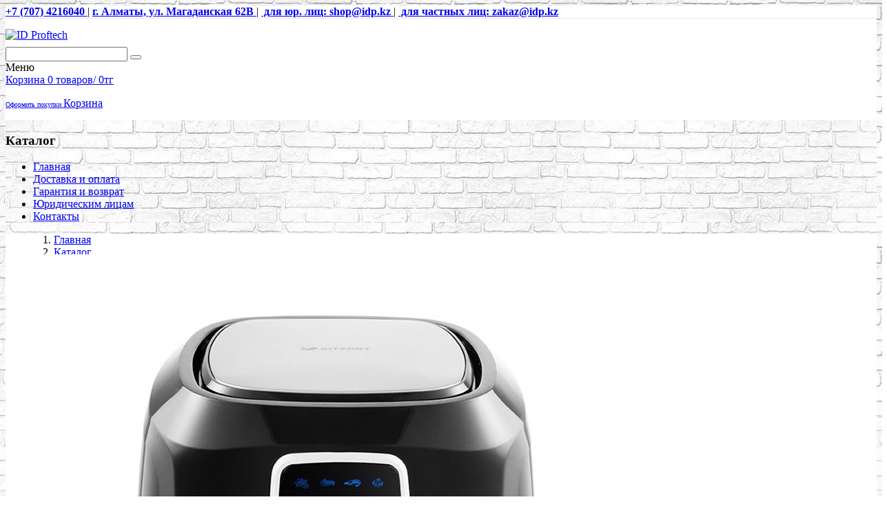

--- FILE ---
content_type: text/html; charset=utf-8
request_url: https://www.idpkz.kz/ru/catalog/_17625
body_size: 22813
content:
<!DOCTYPE html>
<html lang="en">
<head>
    <meta http-equiv="x-ua-compatible" content="ie=edge">
    <meta name="viewport" content="width=device-width, initial-scale=1.0, maximum-scale=2" user-scaleble="no">
    <meta name="description" content="купить Аэрогриль, Аэрогриль Kitfort КТ-2208 в Алматы по низким ценам.">
    <meta name="keywords" content="купить , Алматы, купить в Алматы, купить комплектующие, купить переферию, комплектующие в Алматы">
    <link href="/incom/template/template1/css/bootstrap.min.css" rel="preload" as="style">
    <link href="/incom/template/template1/css/font-awesome.min.css" rel="preload" as="style">
<!--    <link href="/incom/template/template1/css/simple-line-icons.css" rel="preload" as="style">-->
    <link href="/incom/template/template1/css/owl.carousel.css" rel="preload" as="style">
    <link href="/incom/template/template1/css/owl.theme.css" rel="preload" as="style">
<!--    <link href="/incom/template/template1/css/jquery.bxslider.css" rel="preload" as="style">-->

    
    <link href="/incom/template/template1/css/style.css?v=6" rel="preload" as="style">
        <link href="/incom/template/template1/fonts/fontawesome-webfont.woff2" rel="preload" as="font">
    <link rel="preconnect" href="https://fonts.googleapis.com">
    <link rel="preconnect" href="https://www.idpkz.kz">
    <!-- Favicons Icon -->
    <link rel="icon" href="http://demo.magikthemes.com/skin/frontend/base/default/favicon.ico" type="image/x-icon"/>
    <link rel="shortcut icon" href="/incom/template/template1/skin/frontend/base/default/favicon.ico" type="image/x-icon"/>
    <!-- Google Fonts -->

    <link href="https://fonts.googleapis.com/css?family=Open+Sans:400,600,700,800&amp;subset=cyrillic&display=swap" rel="stylesheet">
    <link href="https://fonts.googleapis.com/css?family=Montserrat:300,400,500,600,700&amp;subset=cyrillic&display=swap" rel="stylesheet">

    <title>Аэрогриль Kitfort КТ-2208 купить в Алматы</title>
    <!-- CSS Style -->
    <link rel="stylesheet" type="text/css" href="/incom/template/template1/css/bootstrap.min.css">
    <link rel="stylesheet" type="text/css" href="/incom/template/template1/css/font-awesome.min.css" media="all">
<!--    <link rel="stylesheet" type="text/css" href="/incom/template/template1/css/simple-line-icons.css" media="all">-->
    <link rel="stylesheet" type="text/css" href="/incom/template/template1/css/owl.carousel.css">
    <link rel="stylesheet" type="text/css" href="/incom/template/template1/css/owl.theme.css">
<!--    <link rel="stylesheet" type="text/css" href="/incom/template/template1/css/jquery.bxslider.css">-->
        <link rel="stylesheet" type="text/css" href="/incom/template/template1/css/style.css?v=6" media="all">
    
                        <link href="https://idpkz.kz/ru/catalog/_17625" rel="canonical">
            
    <script type="text/javascript" src="/incom/template/template1/js/jquery.min.js"></script>

    <style>
        #overlay1 {
            display: block;
            position: fixed;
            width: 100%;
            height: 100%;
            top: 0;
            bottom: 0;
            left: 0;
            right: 0;
            background: black;
            opacity: 0.5;
            z-index: 9999999999999999;
        }

        .container-w {
            background: #fff;
        }

        @media (max-width: 480px) {
            .mobile-header-contacts {
                display: inline-flex;
                width: 290px;
                flex-wrap: wrap;
                align-items: center;
                padding-top: 2px;
            }

            .mobile-header-contacts i.phone-icon:before, .mobile-header-contacts i.email-icon:before {
                height: 24px;
                line-height: 24px;
                margin-right: 0;
                width: 24px;
            }
        }

        @media (max-width: 320px) {
            .mobile-header-contacts {
                width: 256px;
            }

            .mobile-header-contacts .mobile-header-email {
                flex-wrap: wrap;
            }
        }

        .welcome-msg a:hover {
            color: #fdd922;
        }

        .welcome-msg {
            margin-right: -15px;
            margin-left: 0px;
        }

    </style>

    
<!-- Google tag (gtag.js) -->
<script async src="https://www.googletagmanager.com/gtag/js?id=G-LWWQM9BQQ8">
</script>
<script>
    window.dataLayer = window.dataLayer || [];
    function gtag(){dataLayer.push(arguments);}
    gtag('js', new Date());
    gtag('config', 'G-LWWQM9BQQ8');
</script>

<script async src="https://www.googletagmanager.com/gtag/js?id=G-E9MCYVZ8YW"></script>
<script>
    window.dataLayer1 = window.dataLayer || [];
    function gtag(){dataLayer1.push(arguments);}
    gtag('js', new Date());
    gtag('config', 'G-E9MCYVZ8YW');
</script>

    <!-- Yandex.Metrika counter -->
    <script type="text/javascript" >
        (function(m,e,t,r,i,k,a){m[i]=m[i]||function(){(m[i].a=m[i].a||[]).push(arguments)};
            m[i].l=1*new Date();
            for (var j = 0; j < document.scripts.length; j++) {if (document.scripts[j].src === r) { return; }}
            k=e.createElement(t),a=e.getElementsByTagName(t)[0],k.async=1,k.src=r,a.parentNode.insertBefore(k,a)})
        (window, document, "script", "https://mc.yandex.ru/metrika/tag.js", "ym");

        ym(96586350, "init", {
            clickmap:true,
            trackLinks:true,
            accurateTrackBounce:true
        });
    </script>
    <noscript><div><img src="https://mc.yandex.ru/watch/96586350" style="position:absolute; left:-9999px;" alt="" /></div></noscript>
    <!-- /Yandex.Metrika counter -->

</head>
<body class="cms-index-index cms-home-page" style="background: url('https://idpkz.kz/upload/images/26828_329646_11.jpg')">
<div id="opaco1" class="hidden2"></div>
<div id="opaco" class="hidden2"></div>
<div id="overlay1" style="display: none;"></div>
    <style>
    .modalbox-container {
        position: absolute;
        margin: auto;
        z-index: 99999999999999999999;
        right: 0;
        left: 0;
        top: 100px;
    }

    .cancel_btn {
        position: absolute;
        top: 0;
        right: 10px;
        cursor: pointer;
    }
</style>

<div class="modalbox-container" id="modalbox-container" style="max-width: 500px; border: 1px solid white; padding: 10px; border-radius: 15px; background: white; display: none;">
    <div class="modalbox-header" style="position: relative;">
        <h2 class="text_main text-center" slot="header">
            Дополнительная скидка
        </h2>
    </div>
    <div class="modalbox-body">
        <div class="info">
            <i class="fa fa-info-circle"></i>
            <em>Вы хотите приобрести данный товар с ополнительной скидкой? Оставьте Ваши контактные данные и мы рассмотрим возможность
                предоставления скидки.</em><br>
            <span data-toggle="collapse" data-target="#discount-info-details" class="toggler"
                  aria-expanded="true" id="dop_skidka">
                <b><i class="fa fa-arrow-down" aria-hidden="true"></i> Когда возможна дополнительная скидка</b>
            </span>
            <ul id="discount-info-details" class="collapse in" aria-expanded="true" style="display: block;">
                <li><em>Вы наш постоянный клиент</em></li>
                <li><em>Вы нашли товар дешевле в другом магазине</em></li>
                <li><em>Вы планируете купить товар оптом</em></li>
                <li><em>Некоторые другие случаи</em></li>
            </ul>
        </div>
        <form id="oneClickDiscountForm" method="post" action="">
                <input type="hidden" name="_csrf" value="">
                <div class="form-group field-contactform-clienttype ">
                    <label class="control-label" for="contactform-clienttype">Вы *</label>
                    <select id="contactform-clienttype" class="form-control client-dropdown" name="lico"
                            aria-required="true">
                        <option value="Физическое лицо">Физическое лицо</option>
                        <option value="Юридическое лицо">Юридическое лицо</option>
                    </select>
                    <div class="help-block"></div>
                </div>
                <div class="form-group field-contactform-userregion ">
                    <label class="control-label" for="contactform-userregion">Регион *</label>
                    <select id="contactform-userregion" class="form-control client-dropdown" name="city">
                        <option value="Актау">Актау</option>
                        <option value="Актобе">Актобе</option>
                        <option value="Алматы">Алматы</option>
                        <option value="Астана">Астана</option>
                        <option value="Атырау">Атырау</option>
                        <option value="Балхаш">Балхаш</option>
                        <option value="Жанаозен">Жанаозен</option>
                        <option value="Капчагай">Капчагай</option>
                        <option value="Караганда">Караганда</option>
                        <option value="Кокшетау">Кокшетау</option>
                        <option value="Костанай">Костанай</option>
                        <option value="Кульсары">Кульсары</option>
                        <option value="Кызылорда">Кызылорда</option>
                        <option value="Павлодар">Павлодар</option>
                        <option value="Петропавловск">Петропавловск</option>
                        <option value="Рудный">Рудный</option>
                        <option value="Сатпаев">Сатпаев</option>
                        <option value="Семей">Семей</option>
                        <option value="Семипалатинск">Семипалатинск</option>
                        <option value="Талдыкорган">Талдыкорган</option>
                        <option value="Тараз">Тараз</option>
                        <option value="Темиртау">Темиртау</option>
                        <option value="Туркестан">Туркестан</option>
                        <option value="Уральск">Уральск</option>
                        <option value="Усть-Каменогорск">Усть-Каменогорск</option>
                        <option value="Шымкент">Шымкент</option>
                        <option value="Экибастуз">Экибастуз</option>
                    </select>
                    <div class="help-block"></div>
                </div>
                <div class="form-group field-contactform-name ">
                    <label class="control-label" for="contactform-name">Имя *</label>
                    <input type="text" id="contactform-name" class="form-control" name="name"
                           placeholder="Ваше имя">
                    <div class="help-block"></div>
                </div>
                <div class="form-group field-contactform-phone ">
                    <label class="control-label" for="contactform-phone">Телефон *</label>
                    <input type="tel" id="contactform-phone" class="form-control" name="tel"
                           placeholder="Ваш номер телефона" aria-required="true">

                    <div class="help-block"></div>
                </div>
                <div>
                    <div class="form-group field-contactform-email">
                        <label class="control-label" for="contactform-email">E-mail *</label>
                        <input type="text" id="contactform-email" class="form-control" name="mail"
                               placeholder="Ваш e-mail">

                        <div class="help-block"></div>
                    </div>
                </div>

                <div class="form-group">
                    <input type="checkbox" name="podpiska" id="isReceive_discount" class="css-checkbox"
                           checked="checked">
                    <label for="isReceive_discount" class="css-label">Получать интересные предложения о скидках и
                        акциях</label>
                </div>

                <button type="submit" class=" button" id="submit_for_sale">Отправить данные</button>
            </form>
    </div>
    <span class="cancel_btn" id="cancel_btn">
        <i class="fa" style="font-size: 3.5em;">×</i>
    </span>
</div>

<script>
    jQuery(document).ready(function () {

        jQuery('.button_call').on('click', function () {
            jQuery('#overlay1').css('display', 'block');
            jQuery('#modalbox-container').slideDown();

        });

        jQuery('#cancel_btn').on('click', function () {
            jQuery('#overlay1').css('display', 'none');
            jQuery('#modalbox-container').css('display', 'none');
        });


        jQuery('#dop_skidka').on('click', function () {
            jQuery('#discount-info-details').css('display', 'block');
        });


        jQuery('#oneClickDiscountForm').on('submit', function (e) {
            e.preventDefault();
            console.log('1');


            var error_msg = "";
            var focused = 0;


            if (jQuery("#contactform-name").val() == '') {
                error_msg = error_msg + "1";
                jQuery("#contactform-name").css("border", "1px solid red");
                if (focused == 0) {
                    focused = 1;
                    jQuery("#contactform-name").focus();
                }
            } else {
                jQuery("#contactform-name").css("border", "1px solid green");
            }


            if (jQuery("#contactform-phone").val() == '') {
                error_msg = error_msg + "1";
                jQuery("#contactform-phone").css("border", "1px solid red");
                if (focused == 0) {
                    focused = 1;
                    jQuery("#contactform-phone").focus();
                }
            } else {
                jQuery("#contactform-phone").css("border", "1px solid green");
            }


            if (jQuery("#contactform-email").val() == '') {
                error_msg = error_msg + "1";
                jQuery("#contactform-email").css("border", "1px solid red");
                if (focused == 0) {
                    focused = 1;
                    jQuery("#contactform-email").focus();
                }
            } else { //console.log('11111');

                var pattern = /^([a-z0-9_\.-])+@[a-z0-9-]+\.([a-z]{2,4}\.)?[a-z]{2,4}$/i;
                if (pattern.test(jQuery("#contactform-email").val())) {//console.log('222222');
                    jQuery("#contactform-email").css("border", "1px solid green");

                } else {//console.log('333333');
                    error_msg = error_msg + "1";
                    jQuery("#contactform-email").css("border", "1px solid red");
                    if (focused == 0) {
                        focused = 1;
                        jQuery("#contactform-email").focus();
                    }
                }
            }


            if (error_msg == "") {
                var obj = 'lico=' + jQuery('#contactform-clienttype').val() + '&secure=for_sale_from_el&city=' + jQuery('#contactform-userregion').val() + '&name=' + jQuery('#contactform-name').val() + '&tel=' + jQuery('#contactform-phone').val() + '&mail=' + jQuery('#contactform-email').val() + '&podpiska=' + jQuery('#isReceive_discount').val();
                console.log(obj);

                var req = new XMLHttpRequest();
                req.onreadystatechange = function () {
                    if (req.readyState != 4) return;
                    var responseText = String(req.responseText);
                    alert(responseText);
                    jQuery('#overlay1').css('display', 'none');
                    jQuery('#modalbox-container').css('display', 'none');
                };

                // Метод POST
                req.open("POST", "/common/modal/handler_for_sale.php", true);

                // Установка заголовков
                req.setRequestHeader("Content-Type", "application/x-www-form-urlencoded");

                // Отправка данных
                req.send(obj);
            }
        });

    });
</script>                <div class="modalbox-container" id="modalbox-container1"
     style="max-width: 500px; border: 1px solid white; padding: 10px; border-radius: 15px; background: white; display: none;">
    <div class="modalbox-header">
        <h2 class="text_main text-center" slot="header">Консультация</h2>
    </div>
    <div class="modalbox-body">

        <div class="info"><i class="fa fa-info-circle"></i> <em>Укажите Ваши имя и номер телефона, наш
                специалист свяжется с Вами в самое ближайшее время для консультации.</em></div>
        <form id="oneClickConsultForm" method="post" action="">

            <div class="form-group field-contactform-userregion">
                <label class="control-label" for="contactform-userregion">Регион *</label>
                <select id="contactform-userregion1" class="form-control client-dropdown" name="city">
                    <option value="Актау">Актау</option>
                    <option value="Актобе">Актобе</option>
                    <option value="Алматы">Алматы</option>
                    <option value="Астана">Астана</option>
                    <option value="Атырау">Атырау</option>
                    <option value="Балхаш">Балхаш</option>
                    <option value="Жанаозен">Жанаозен</option>
                    <option value="Капчагай">Капчагай</option>
                    <option value="Караганда">Караганда</option>
                    <option value="Кокшетау">Кокшетау</option>
                    <option value="Костанай">Костанай</option>
                    <option value="Кульсары">Кульсары</option>
                    <option value="Кызылорда">Кызылорда</option>
                    <option value="Павлодар">Павлодар</option>
                    <option value="Петропавловск">Петропавловск</option>
                    <option value="Рудный">Рудный</option>
                    <option value="Сатпаев">Сатпаев</option>
                    <option value="Семей">Семей</option>
                    <option value="Семипалатинск">Семипалатинск</option>
                    <option value="Талдыкорган">Талдыкорган</option>
                    <option value="Тараз">Тараз</option>
                    <option value="Темиртау">Темиртау</option>
                    <option value="Туркестан">Туркестан</option>
                    <option value="Уральск">Уральск</option>
                    <option value="Усть-Каменогорск">Усть-Каменогорск</option>
                    <option value="Шымкент">Шымкент</option>
                    <option value="Экибастуз">Экибастуз</option>
                </select>

                <div class="help-block"></div>
            </div>
            <div class="form-group field-contactform-name">
                <label class="control-label" for="contactform-name1">Имя *</label>
                <input type="text" id="contactform-name1" class="form-control" name="name"
                       placeholder="Ваше имя">

                <div class="help-block"></div>
            </div>
            <div class="form-group field-contactform-phone ">
                <label class="control-label" for="contactform-phone1">Телефон *</label>
                <input type="tel" id="contactform-phone1" class="form-control" name="tel"
                       placeholder="Ваш контактный телефон" aria-required="true">

                <div class="help-block"></div>
            </div>

            <button type="submit" class=" button" id="submit_for_sale1">Отправить данные</button>
        </form>

    </div>

    <span class="cancel_btn" id="cancel_btn1"><i class="fa" style="font-size: 3.5em;">×</i></span>
</div>


<script>
    jQuery(document).ready(function () {

        jQuery('.button_call1').on('click', function () {
            jQuery('#overlay1').css('display', 'block');
            jQuery('#modalbox-container1').slideDown();

        });

        jQuery('#cancel_btn1').on('click', function () {
            jQuery('#overlay1').css('display', 'none');
            jQuery('#modalbox-container1').css('display', 'none');
        });


        jQuery('#oneClickConsultForm').on('submit', function (e) {
            e.preventDefault();
            console.log('1');


            var error_msg = "";
            var focused = 0;


            if (jQuery("#contactform-name1").val() == '') {
                error_msg = error_msg + "1";
                jQuery("#contactform-name1").css("border", "1px solid red");
                if (focused == 0) {
                    focused = 1;
                    jQuery("#contactform-name1").focus();
                }
            } else {
                jQuery("#contactform-name1").css("border", "1px solid green");
            }


            if (jQuery("#contactform-phone1").val() == '') {
                error_msg = error_msg + "1";
                jQuery("#contactform-phone1").css("border", "1px solid red");
                if (focused == 0) {
                    focused = 1;
                    jQuery("#contactform-phone1").focus();
                }
            } else {
                jQuery("#contactform-phone1").css("border", "1px solid green");
            }


            if (error_msg == "") {
                var obj = 'secure=for_consult&city=' + jQuery('#contactform-userregion1').val() + '&name=' + jQuery('#contactform-name1').val() + '&tel=' + jQuery('#contactform-phone1').val();
                console.log(obj);

                var req = new XMLHttpRequest();
                req.onreadystatechange = function () {
                    if (req.readyState != 4) return;
                    var responseText = String(req.responseText);
                    alert(responseText);
                    jQuery('#overlay1').css('display', 'none');
                    jQuery('#modalbox-container1').css('display', 'none');
                };

                // Метод POST
                req.open("POST", "/common/modal/handler_for_phone.php", true);

                // Установка заголовков
                req.setRequestHeader("Content-Type", "application/x-www-form-urlencoded");

                // Отправка данных
                req.send(obj);
            }
        });

    });
</script>               <div id="page">

            <!-- Header -->
        <header style="background: url('/upload/images/26828_329646_11.jpg')">

            <div class="header-container" style="margin-bottom: 0;border:none;background: url('/upload/images/26828_329646_11.jpg')">
                <div class="container container-w" style="border-bottom: 1px solid #eaeaea;">
                    <div class="row">
                        <div class="col-xs-12 col-sm-4 col-md-12 col-lg-12 pull-left">
                            <div class="welcome-msg">
                                <a href="tel:+77074216040" target="_blank">
                                    <strong><i class="fa fa-phone fa-fw"></i>+7 (707) 4216040</strong>
                                </a> |
                                <a href="https://2gis.kz/almaty/search/%D1%83%D0%BB.%20%D0%9A%D0%B0%D0%BB%D0%B4%D0%B0%D1%8F%D0%BA%D0%BE%D0%B2%D0%B0%2035/geo/9430047375029490/tab/inside?m=76.957317%2C43.256139%2F17.25"
                                   target="_blank">
                                    <strong><i class="fa fa-map-marker fa-fw" aria-hidden="true"></i>г. Алматы, ул. Магаданская 62В</strong>
                                </a> |
                                <a href="mailto:shop@idp.kz" target="_blank">
                                    <strong><i class="fa fa-envelope fa-fw"></i>&nbsp;для юр. лиц: shop@idp.kz</strong>
                                </a> |
                                <a href="mailto:zakaz@idp.kz" target="_blank">
                                    <strong><i class="fa fa-envelope fa-fw"></i>&nbsp;для частных лиц: zakaz@idp.kz</strong>
                                </a>
                            </div>
                        </div>
                    </div>
                </div>
            </div>

            <div class="container container-w" style="padding-top: 15px;padding-bottom: 15px">
                <div class="row">
                    <div class="col-lg-3 col-md-3 col-sm-3 col-xs-12 logo-block">
                        <!-- Header Logo -->
                        <div class="logo">
                            <a title="ID Prоftech" href="/">
                                <img alt="ID Prоftech" class="logo-head"
                                     src="/incom/template/template1/images/logo.png"
                                     style="width: 100%" width="265" height="49">
                            </a>
                        </div>
                        <!-- End Header Logo -->
                    </div>
                    <div class="col-lg-7 col-md-6 col-sm-6 col-xs-3 hidden-xs category-search-form" style="display: flex">
                        <div class="search-box" style="margin-top: 8px;">
                            <form id="search_mini_form" action="/ru/search.php" method="get">
                                <!-- Autocomplete End code -->
                                <input id="search" type="text" name="search" value="" class="searchbox" maxlength="128">
                                <button onClick="document.getElementById('search_mini_form').submit()" type="submit"
                                        title="Search" class="search-btn-bg" id="submit-button"></button>
                            </form>
                        </div>
                        <div class="mobile-hide inline-box" style="margin-left: 4px; margin-top: 8px;">
                            <a class="header-wishlist inline-box" href="/ru/compare.php">
                                <i class="fa fa-exchange"></i>
                            </a>
                            <a class="header-wishlist inline-box" href="/ru/favorites.php">
                                <i class="fa fa-heart"></i>
                            </a>
                            <a class="header-wishlist inline-box" href="/ru/register.php">
                                <i class="fa fa-user"></i>
                            </a>
                        </div>
                    </div>
                    <div class="col-lg-2 col-md-3 col-sm-3 col-xs-12 card_wishlist_area">
                        <div class="mm-toggle-wrap">
                            <div class="mm-toggle">
                                <i class="fa fa-align-justify"></i>
                                <span class="mm-label">Меню</span>
                            </div>
                        </div>

                        <div class="top-cart-contain">

                            <!-- Top Cart -->
                            <div class="mini-cart">
                                <div data-toggle="dropdown" data-hover="dropdown" class="basket dropdown-toggle">
                                    <a href="#">
                                        <span class="price hidden-xs">Корзина</span>
                                        <span class="cart_count hidden-xs">0 товаров/ 0тг</span>
                                    </a>
                                </div>
                                <div>
                                    <div class="top-cart-content">
                                        <!--block-subtitle-->
                                        <ul class="mini-products-list" id="cart-sidebar">
                                                                                                                                </ul>
                                        <!--actions-->
                                        <div class="actions">
                                            <a class="btn-checkout" title="" type="button" style="font-size: 10px;"
                                                href="/ru/fast_order.php">
                                                <span>Оформить покупки</span>
                                            </a>
                                            <a href="/ru/basket.php" class="view-cart"><span>Корзина</span></a>
                                        </div>
                                    </div>
                                </div>
                            </div>
                            <!-- Top Cart -->
                            <div id="ajaxconfig_info" style="display:none"><a href="#/"></a>
                                <input value="" type="hidden">
                                <input id="enable_module" value="1" type="hidden">
                                <input class="effect_to_cart" value="1" type="hidden">
                                <input class="title_shopping_cart" value="Go to shopping cart" type="hidden">
                            </div>
                        </div>
                        <!-- mgk wishlist -->
                    </div>
                </div>
            </div>

            <nav class="hidden-xs" style="margin-bottom: 0px;margin-top: 0">
                <div class="nav-container">
                    <div class="col-md-3 col-xs-12 col-sm-3" style="padding-left: 0">
                        <div class="mega-container visible-lg visible-md visible-sm">
                            <div class="navleft-container">

                                <div class="mega-menu-title">
                                    <h3><i class="fa fa-navicon"></i> Каталог</h3>
                                </div>
                                                                                                <div class="mega-menu-category" style="display: none;">

                                    <ul class="nav">
                                        <li class="has-sub wide">
                                            <a href="/ru/catalog/telefoniya_14/">Телефония</a>
                                            <div class="wrap-popup">
                                                <div class="popup" style="display: none;">
                                                    <div class="row">
                                                        <div class="col-sm-4">
                                                            <ul class="nav">
                                                                <li><h3><a href="/ru/catalog/besprovodnye-telefony_205/">Беспроводные телефоны</a></h3></li>
                                                                <li><h3><a href="http://www.idpkz.kz/ru/catalog/voip-shlyuz_259/">VoIP-шлюз</a></h3></li>
                                                                <li><h3><a href="http://www.idpkz.kz/ru/catalog/sistemy-konferenc-svyazi_287/">системы конференц связи</a></h3></li>
                                                                <li><h3><a href="http://www.idpkz.kz/ru/catalog/spikerfony_320/">Спикерфоны</a></h3></li>
                                                                <li><h3><a href="/ru/catalog/stacionarnye-telefony_21/">Стационарные телефоны</a></h3></li>
                                                                <li><h3><a href="/ru/catalog/ip-telefony_22/">IP телефоны</a></h3></li>
                                                            </ul>
                                                        </div>
                                                        <div class="col-sm-4 has-sep">
                                                            <ul class="nav">
                                                                <li><h3><a href="/ru/catalog/ats_24/">АТС</a></h3></li>
                                                            </ul>
                                                        </div>
                                                                                                            </div>
                                                </div>
                                            </div>

                                        </li>
                                        <li class="has-sub wide">
                                            <a href="/ru/catalog/avtomobilnaya-elektronika_15/">Автомобильная электроника</a>
                                            <div class="wrap-popup column1">
                                                <div class="popup" style="display: none;">
                                                    <div class="row" style="height: 100%; min-height: 100%;">
                                                        <div class="col-md-6">
                                                            <ul class="nav">
                                                                <li class=""><h3><a href="http://www.idpkz.kz/ru/catalog/alkotestery_249/">Алкотестеры</a></h3></li>
                                                                <li class=""><h3><a href="http://www.idpkz.kz/ru/catalog/derzhatel-v-avto_250/">Держатель в авто</a></h3></li>
                                                                <li><h3><a href="http://www.idpkz.kz/ru/catalog/avtoaksessuary-_326/">Автоаксессуары </a></h3></li>
                                                                <li><h3><a href="/ru/catalog/videoregistratory_25/">Видеорегистраторы</a></h3></li>
                                                                <li><h3><a href="/ru/catalog/radary_26/">Радары</a></h3></li>
                                                                <li><h3><a href="/ru/catalog/fm-modulyatory_27/">FM модуляторы</a></h3></li>
                                                            </ul>
                                                        </div>
                                                                                                            </div>
                                                </div>
                                            </div>
                                        </li>
                                        <li class="has-sub wide">
                                            <a href="/ru/catalog/mebel_16/">Мебель</a>
                                            <div class="wrap-popup column1">
                                                <div class="popup" style="display: none;">
                                                    <div class="row" style="height: 100%; min-height: 100%;">
                                                        <div class="col-md-6">
                                                            <ul class="nav">
                                                                <li><h3><a href="/ru/catalog/kompyuternye-stoly_29/">Компьютерные столы</a></h3></li>
                                                                <li><h3><a href="/ru/catalog/kresla_30/">Кресла</a></h3></li>
                                                            </ul>
                                                        </div>
                                                                                                            </div>
                                                </div>
                                            </div>
                                        </li>
                                        <li class="has-sub wide">
                                            <a href="/ru/catalog/rashodnye-materialy_17/">Расходные материалы</a>

                                            <div class="wrap-popup">
                                                <div class="popup" style="display: none;">
                                                    <div class="row">
                                                        <div class="col-sm-4">
                                                            <ul class="nav">
                                                                <li><h3><a href="http://www.idpkz.kz/ru/catalog/kartridzh-europrint_306/">Картридж Europrint</a></h3></li>
                                                                <li><h3><a href="http://www.idpkz.kz/ru/catalog/kartridzh-colorfix_307/">Картриджи Colorfix</a></h3></li>
                                                                <li><h3><a href="http://www.idpkz.kz/ru/catalog/kartridzh-pantum_310/">Картриджи Pantum</a></h3></li>
                                                                <li><h3><a href="/ru/catalog/kartridzhi-xerox_18/">Картриджи Xerox</a></h3></li>
                                                                <li><h3><a href="http://www.idpkz.kz/ru/catalog/bumaga_218/">Бумага</a></h3></li>
                                                                <li><h3><a href="http://www.idpkz.kz/ru/catalog/kartridzhi-epson-_219/">Картриджи Epson </a></h3></li>
                                                            </ul>
                                                        </div>
                                                        <div class="col-sm-4 has-sep">
                                                            <ul class="nav">
                                                                <li><h3><a href="/ru/catalog/kartridzhi-canon_31/">Картриджи Canon</a></h3></li>
                                                                <li><h3><a href="/ru/catalog/kartridzhi-hp_32/">Картриджи HP</a></h3></li>
                                                                <li><h3><a href="/ru/catalog/kartridzhi-kyocera_33/">Картриджи Kyocera</a></h3></li>
                                                                <li><h3><a href="/ru/catalog/kartridzhi-panasonic_34/">Картриджи Panasonic</a></h3></li>
                                                                <li><h3><a href="/ru/catalog/kartridzhi-ricoh_35/">Картриджи Ricoh</a></h3></li>
                                                                <li><h3><a href="/ru/catalog/kartridzhi-samsung_36/">Картриджи Samsung</a></h3></li>
                                                            </ul>
                                                        </div>
                                                                                                            </div>
                                                </div>
                                            </div>
                                        </li>
                                        <li class="has-sub wide">
                                            <a href="/ru/catalog/servernoe-oborudovanie_37/">Серверное оборудование</a>

                                            <div class="wrap-popup">
                                                <div class="popup" style="display: none;">
                                                    <div class="row">
                                                        <div class="col-sm-4">
                                                            <ul class="nav">
                                                                <li><h3><a href="/ru/catalog/servery_38/">Серверы</a></h3></li>
                                                                <li><h3><a href="/ru/catalog/shkafy_39/">Шкафы</a></h3></li>
                                                                <li><h3><a href="/ru/catalog/aksessuary-k-shkafam_40/">Аксессуары к шкафам</a></h3></li>
                                                                <li><h3><a href="/ru/catalog/shd_41/">СХД</a></h3></li>
                                                                <li><h3><a href="/ru/catalog/processory-servernye_42/">Процессоры серверные</a></h3></li>
                                                                <li><h3><a href="/ru/catalog/zhestkie-diski-servernye_45/">Жесткие диски серверные</a></h3></li>
                                                            </ul>
                                                        </div>
                                                        <div class="col-sm-4 has-sep">
                                                            <ul class="nav">
                                                                <li><h3><a href="/ru/catalog/pamyat-servernaya_46/">Память серверная</a></h3></li>
                                                                <li><h3><a href="/ru/catalog/bloki-pitaniya-servernye_47/">Блоки питания серверные</a></h3></li>
                                                                <li><h3><a href="/ru/catalog/kontrollery_48/">Контроллеры</a></h3></li>
                                                                <li><h3><a href="/ru/catalog/sistemy-ohlazhdeniya_49/">Системы охлаждения</a></h3></li>
                                                                <li><h3><a href="/ru/catalog/materinskie-platy-servernye_50/">Материнские платы серверные</a></h3></li>
                                                            </ul>
                                                        </div>
                                                                                                            </div>
                                                </div>
                                            </div>

                                        </li>
                                        <li class="has-sub wide">
                                            <a href="/ru/catalog/bytovaya-tehnika_53/">Бытовая техника</a>

                                            <div class="wrap-popup">
                                                <div class="popup" style="display: none;">
                                                    <div class="row">
                                                        <div class="col-sm-4">
                                                            <ul class="nav">
                                                                <li><h3><a href="http://www.idpkz.kz/ru/catalog/fen_225/">Фен</a></h3></li>
                                                                <li><h3><a href="http://www.idpkz.kz/ru/catalog/mashinka-dlya-strizhki_226/">Машинка для стрижки</a></h3></li>
                                                                <li><h3><a href="http://www.idpkz.kz/ru/catalog/posuda_227/">Посуда</a></h3></li>
                                                                <li><h3><a href="http://www.idpkz.kz/ru/catalog/aerogril_228/">Аэрогриль</a></h3></li>
                                                                <li><h3><a href="http://www.idpkz.kz/ru/catalog/holodilniki_231/">Холодильники</a></h3></li>
                                                                <li><h3><a href="http://www.idpkz.kz/ru/catalog/filtry-dlya-vody_233/">Фильтры для воды</a></h3></li>
                                                            </ul>
                                                        </div>
                                                        <div class="col-sm-4 has-sep">
                                                            <ul class="nav">
                                                                <li>
                                                                    <h3><a href="http://www.idpkz.kz/ru/catalog/vypryamiteli-volos_235/">Выпрямители волос</a></h3>
                                                                </li>
                                                                <li>
                                                                    <h3><a href="http://www.idpkz.kz/ru/catalog/obogrevateli_237/">Обогреватели</a></h3>
                                                                </li>
                                                                <li>
                                                                    <h3><a href="http://www.idpkz.kz/ru/catalog/dispensery_241/">Диспенсеры</a></h3>
                                                                </li>
                                                                <li>
                                                                    <h3><a href="http://www.idpkz.kz/ru/catalog/uvlazhnitel-vozduha_247/">Увлажнитель воздуха</a></h3>
                                                                </li>
                                                                <li>
                                                                    <h3><a href="http://www.idpkz.kz/ru/catalog/teploventilyator_253/">Тепловентилятор</a></h3>
                                                                </li>
                                                                <li>
                                                                    <h3><a href="http://www.idpkz.kz/ru/catalog/kofemolka_260/">Кофемолка</a></h3>
                                                                </li>
                                                                <li>
                                                                    <h3><a href="http://www.idpkz.kz/ru/catalog/shvabry-parovye_272/">Швабры паровые</a></h3>
                                                                </li>
                                                                <li>
                                                                    <h3><a href="http://www.idpkz.kz/ru/catalog/frityurnica_277/">Фритюрница</a></h3>
                                                                </li>
                                                                <li>
                                                                    <h3><a href="http://www.idpkz.kz/ru/catalog/vakuumatory_278/">Вакууматоры</a></h3>
                                                                </li>
                                                                <li>
                                                                    <h3><a href="http://www.idpkz.kz/ru/catalog/otparivateli_279/">Отпариватели</a></h3>
                                                                </li>
                                                                <li>
                                                                    <h3><a href="http://www.idpkz.kz/ru/catalog/stiralnye-mashiny_286/">Стиральные машины</a></h3>
                                                                </li>
                                                                <li>
                                                                    <h3><a href="http://www.idpkz.kz/ru/catalog/ployki_301/">Плойки</a></h3>
                                                                </li>
                                                                <li>
                                                                    <h3><a href="http://www.idpkz.kz/ru/catalog/zdorove-i-gigiena_308/">Здоровье и гигиена</a></h3>
                                                                </li>
                                                                <li>
                                                                    <h3><a href="https://www.idpkz.kz/ru/catalog/chasy-budilnik_321/">Часы-будильник</a></h3>
                                                                </li>
                                                                <li>
                                                                    <h3><a href="http://www.idpkz.kz/ru/catalog/posudomoechnye-mashiny_322/">Посудомоечные машины</a></h3>
                                                                </li>
                                                                <li>
                                                                    <h3><a href="http://www.idpkz.kz/ru/catalog/ventilyatory_323/">Вентиляторы</a></h3>
                                                                </li>
                                                                <li>
                                                                    <h3><a href="/ru/catalog/tostery_54/">Тостеры</a></h3>
                                                                </li>
                                                                <li>
                                                                    <h3><a href="http://www.idpkz.kz/ru/catalog/kondicionery_217/">Кондиционеры</a></h3>
                                                                </li>
                                                                <li>
                                                                    <h3><a href="http://www.idpkz.kz/ru/catalog/vesy_220/">Весы</a></h3>
                                                                </li>
                                                                <li>
                                                                    <h3><a href="/ru/catalog/sokovyzhimalki_55/">Соковыжималки</a></h3>
                                                                </li>
                                                                <li>
                                                                    <h3><a href="/ru/catalog/kofevarki_60/">Кофеварки</a></h3>
                                                                </li>
                                                                <li>
                                                                    <h3><a href="/ru/catalog/multivarki_56/">Мультиварки</a></h3>
                                                                </li>
                                                                <li>
                                                                    <h3><a href="/ru/catalog/myasorubki_57/">Мясорубки</a></h3>
                                                                </li>
                                                                <li>
                                                                    <h3><a href="/ru/catalog/utyugi_58/">Утюги</a></h3>
                                                                </li>
                                                                <li>
                                                                    <h3><a href="/ru/catalog/pylesosy_59/">Пылесосы</a></h3>
                                                                </li>
                                                                <li>
                                                                    <h3><a href="/ru/catalog/elektropechi_61/">Электропечи</a></h3>
                                                                </li>
                                                                <li>
                                                                    <h3><a href="/ru/catalog/miksery_62/">Миксеры</a></h3>
                                                                </li>
                                                                <li>
                                                                    <h3><a href="/ru/catalog/kuhonnye-kombayny_63/">Кухонные комбайны</a></h3>
                                                                </li>
                                                                <li>
                                                                    <h3><a href="/ru/catalog/blendery_64/">Блендеры</a></h3>
                                                                </li>
                                                                <li>
                                                                    <h3><a href="/ru/catalog/termopoty_65/">Термопоты</a></h3>
                                                                </li>
                                                                <li>
                                                                    <h3><a href="/ru/catalog/kofevarki_60/">Кофемашины</a></h3>
                                                                </li>
                                                                <li>
                                                                    <h3><a href="/ru/catalog/elektroplity_67/">Электроплиты</a></h3>
                                                                </li>
                                                                <li>
                                                                    <h3><a href="/ru/catalog/elektricheskie-chayniki_68/">Электрические чайники</a></h3>
                                                                </li>
                                                                <li>
                                                                    <h3><a href="http://www.idpkz.kz/ru/catalog/paroochistitel_257/">Пароочиститель</a></h3>
                                                                </li>
                                                            </ul>
                                                        </div>
                                                                                                            </div>
                                                </div>
                                            </div>

                                        </li>
                                        <li class="has-sub wide">
                                            <a href="/ru/catalog/sistemy-bezopasnosti_69/">Системы безопасности</a>

                                            <div class="wrap-popup">
                                                <div class="popup">
                                                    <div class="row">
                                                        <div class="col-sm-4">
                                                            <ul class="nav">
                                                                <li>
                                                                    <h3><a href="http://www.idpkz.kz/ru/catalog/gromkogovoriteli_282/">Громкоговорители</a></h3>
                                                                </li>
                                                                <li>
                                                                    <h3><a href="http://www.idpkz.kz/ru/catalog/domofony_284/">Домофоны</a></h3>
                                                                </li>
                                                                <li>
                                                                    <h3><a href="http://www.idpkz.kz/ru/catalog/antikrazhnoe-oboruduvanie-_299/">Антикражное оборудувание </a></h3>
                                                                </li>
                                                                <li>
                                                                    <h3><a href="http://www.idpkz.kz/ru/catalog/umnyy-dom_304/">Умный дом</a></h3>
                                                                </li>
                                                                <li>
                                                                    <h3><a href="/ru/catalog/kamery-ip-kupolnye_70/">Камеры IP купольные</a></h3>
                                                                </li>
                                                                <li>
                                                                    <h3><a href="/ru/catalog/kamery-ip-bullet_71/">Камеры IP Bullet</a></h3>
                                                                </li>
                                                            </ul>
                                                        </div>
                                                        <div class="col-sm-4 has-sep">
                                                            <ul class="nav">
                                                                <li>
                                                                    <h3><a href="/ru/catalog/kamery-ip-ptz_72/">Камеры IP PTZ</a></h3>
                                                                </li>
                                                                <li>
                                                                    <h3><a href="/ru/catalog/video-registratory-ip_73/">Видео регистраторы IP</a></h3>
                                                                </li>
                                                            </ul>
                                                        </div>
                                                                                                            </div>
                                                </div>
                                            </div>

                                        </li>
                                        <li class="has-sub wide">
                                            <a href="/ru/catalog/razvlecheniya-i-otdyh_74/">Развлечения и отдых</a>

                                            <div class="wrap-popup">
                                                <div class="popup">
                                                    <div class="row">
                                                        <div class="col-sm-4">
                                                            <ul class="nav">
                                                                <li>
                                                                    <h3><a href="http://www.idpkz.kz/ru/catalog/binokli_221/">Бинокли</a></h3>
                                                                </li>
                                                                <li>
                                                                    <h3><a href="http://www.idpkz.kz/ru/catalog/smart-chasy_222/">Смарт часы</a></h3>
                                                                </li>
                                                                <li>
                                                                    <h3><a href="http://www.idpkz.kz/ru/catalog/dlya-detey_242/">Для детей</a></h3>
                                                                </li>
                                                                <li>
                                                                    <h3><a href="http://www.idpkz.kz/ru/catalog/begovye-dorozhki_298/">Беговые дорожки</a></h3>
                                                                </li>
                                                                <li>
                                                                    <h3><a href="http://www.idpkz.kz/ru/catalog/aksessuary-dlya-ekshn-kamery_311/">Аксессуары для экшн камер</a></h3>
                                                                </li>
                                                                <li>
                                                                    <h3><a href="http://www.idpkz.kz/ru/catalog/shtativy-i-kolcevye-lampy_314/">Штативы и кольцевые лампы</a></h3>
                                                                </li>
                                                            </ul>
                                                        </div>
                                                        <div class="col-sm-4 has-sep">
                                                            <ul class="nav">
                                                                <li>
                                                                    <h3><a href="http://www.idpkz.kz/ru/catalog/naduvnye-krugi_319/">Надувные круги</a></h3>
                                                                </li>
                                                                <li>
                                                                    <h3><a href="http://www.idpkz.kz/ru/catalog/basseyny_318/">Бассейны</a></h3>
                                                                </li>
                                                                <li>
                                                                    <h3><a href="http://www.idpkz.kz/ru/catalog/ekshn-kamery_75/">Экшн-камеры</a></h3>
                                                                </li>
                                                                <li>
                                                                    <h3><a href="/ru/catalog/elektrosamokaty_76/">Электросамокаты</a></h3>
                                                                </li>
                                                            </ul>
                                                        </div>
                                                                                                            </div>
                                                </div>
                                            </div>

                                        </li>
                                        <li class="has-sub wide">
                                            <a href="/ru/catalog/komplektuyuschie_77/">Комплектующие</a>

                                            <div class="wrap-popup">
                                                <div class="popup">
                                                    <div class="row">
                                                        <div class="col-sm-4">
                                                            <ul class="nav">
                                                                <li>
                                                                    <h3><a href="http://www.idpkz.kz/ru/catalog/karty-videozahvata_254/">Карты видеозахвата</a></h3>
                                                                </li>
                                                                <li>
                                                                    <h3><a href="http://www.idpkz.kz/ru/catalog/optibay_256/">Optibay</a></h3>
                                                                </li>
                                                                <li>
                                                                    <h3><a href="http://www.idpkz.kz/ru/catalog/svo_273/">СВО</a></h3>
                                                                </li>
                                                                <li>
                                                                    <h3><a href="https://www.idpkz.kz/ru/catalog/zapchasti-dlya-svo_276/">Запчасти для СВО</a></h3>
                                                                </li>
                                                                <li>
                                                                    <h3><a href="http://www.idpkz.kz/ru/catalog/zvukovye-karty_303/">Звуковые карты</a></h3>
                                                                </li>
                                                                <li>
                                                                    <h3><a href="https://www.idpkz.kz/ru/catalog/termopasta_324/">Термопаста</a></h3>
                                                                </li>
                                                            </ul>
                                                        </div>
                                                        <div class="col-sm-4 has-sep">
                                                            <ul class="nav">
                                                                <li>
                                                                    <h3><a href="/ru/catalog/korpusa-bez-bloka-pitaniya_78/">Корпуса без Блока питания</a></h3>
                                                                </li>
                                                                <li>
                                                                    <h3><a href="/ru/catalog/korpusa-s-blokom-pitaniya_79/">Корпуса с Блоком питания</a></h3>
                                                                </li>
                                                                <li>
                                                                    <h3><a href="/ru/catalog/bloki-pitaniya_80/">Блоки питания</a></h3>
                                                                </li>
                                                                <li>
                                                                    <h3><a href="/ru/catalog/ventilyatory-dlya-processorov_89/">Вентиляторы для процессоров</a></h3>
                                                                </li>
                                                                <li>
                                                                    <h3><a href="/ru/catalog/operativnaya-pamyat_81/">Оперативная память</a></h3>
                                                                </li>
                                                                <li>
                                                                    <h3><a href="/ru/catalog/processory_85/">Процессоры</a></h3>
                                                                </li>
                                                                <li>
                                                                    <h3><a href="/ru/catalog/dvd-privody_90/">DVD приводы</a></h3>
                                                                </li>
                                                                <li>
                                                                    <h3><a href="/ru/catalog/materinskie-platy_94/">Материнские платы</a></h3>
                                                                </li>
                                                                <li>
                                                                    <h3><a href="/ru/catalog/videokarty_98/">Видеокарты</a></h3>
                                                                </li>
                                                                <li>
                                                                    <h3><a href="/ru/catalog/zhestkie-diski_99/">Жесткие диски</a></h3>
                                                                </li>
                                                                <li>
                                                                    <h3><a href="/ru/catalog/ventilyatory-dlya-korpusov_103/">Вентиляторы для корпусов</a></h3>
                                                                </li>
                                                            </ul>
                                                        </div>
                                                                                                            </div>
                                                </div>
                                            </div>

                                        </li>
                                        <li class="has-sub wide">
                                            <a href="/ru/catalog/mobilnye-ustroystva_104/">Мобильные устройства</a>

                                            <div class="wrap-popup">
                                                <div class="popup">
                                                    <div class="row">
                                                        <div class="col-sm-4">
                                                            <ul class="nav">
                                                                <li>
                                                                    <h3><a href="http://www.idpkz.kz/ru/catalog/dok-stancii_245/">Док станции </a></h3>
                                                                </li>
                                                                <li>
                                                                    <h3><a href="http://www.idpkz.kz/ru/catalog/akkumulyatory-dlya-noutbuka_285/">Аккумуляторы для ноутбука</a></h3>
                                                                </li>
                                                                <li>
                                                                    <h3><a href="/ru/catalog/smartfony_105/">Смартфоны</a></h3>
                                                                </li>
                                                                <li>
                                                                    <h3><a href="/ru/catalog/planshety_106/">Планшеты</a></h3>
                                                                </li>
                                                                <li>
                                                                    <h3><a href="/ru/catalog/noutbuki_107/">Ноутбуки и Ультрабуки</a></h3>
                                                                </li>
                                                                <li>
                                                                    <h3><a href="/ru/catalog/elektronnye-knigi_108/">Электронные книги</a></h3>
                                                                </li>
                                                            </ul>
                                                        </div>
                                                        <div class="col-sm-4 has-sep">
                                                            <ul class="nav">
                                                                <li>
                                                                    <h3><a href="/ru/catalog/mp3-pleery_109/">MP3 плееры</a></h3>
                                                                </li>
                                                                <li>
                                                                    <h3><a href="/ru/catalog/mobilnye-telefony_110/">Мобильные телефоны</a></h3>
                                                                </li>
                                                                <li>
                                                                    <h3><a href="/ru/catalog/graficheskie-planshety_111/">Графические планшеты</a></h3>
                                                                </li>
                                                            </ul>
                                                        </div>
                                                                                                            </div>
                                                </div>
                                            </div>

                                        </li>
                                        <li class="has-sub wide">
                                            <a href="/ru/catalog/nositeli-informacii_112/">Носители информации</a>

                                            <div class="wrap-popup column1">
                                                <div class="popup">
                                                    <div class="row" style="height: 100%; min-height: 100%;">
                                                        <div class="col-md-6">
                                                            <ul class="nav">
                                                                <li><h3><a href="/ru/catalog/vneshnie-nakopiteli_113/">Внешние накопители</a></h3></li>
                                                                <li><h3><a href="/ru/catalog/usb-fleshki_114/">USB флешки</a></h3></li>
                                                                <li><h3><a href="/ru/catalog/sd-karty_115/">SD карты</a></h3></li>
                                                            </ul>
                                                        </div>
                                                                                                            </div>
                                                </div>
                                            </div>

                                        </li>
                                        <li class="has-sub wide">
                                            <a href="/ru/catalog/silovye-ustroystva_117/">Силовые устройства</a>

                                            <div class="wrap-popup">
                                                <div class="popup">
                                                    <div class="row">
                                                        <div class="col-sm-4">
                                                            <ul class="nav">
                                                                <li>
                                                                    <h3><a href="http://www.idpkz.kz/ru/catalog/dopolnitelnoe-oborudovanie-k-ibp_251/">Дополнительное оборудование к ибп</a></h3>
                                                                </li>
                                                                <li>
                                                                    <h3><a href="/ru/catalog/ibp_118/">ИБП</a></h3>
                                                                </li>
                                                                <li>
                                                                    <h3><a href="http://www.idpkz.kz/ru/catalog/elementy-pitaniya_216/">Элементы питания</a></h3>
                                                                </li>
                                                                <li>
                                                                    <h3><a href="/ru/catalog/stabilizatory-napryazheniya_119/">Стабилизаторы напряжения</a></h3>
                                                                </li>
                                                                <li>
                                                                    <h3><a href="/ru/catalog/invertory_120/">Инверторы</a></h3>
                                                                </li>
                                                                <li>
                                                                    <h3><a href="/ru/catalog/akkumulyatory_121/">Аккумуляторы</a></h3>
                                                                </li>
                                                            </ul>
                                                        </div>
                                                        <div class="col-sm-4 has-sep">
                                                            <ul class="nav">
                                                                <li>
                                                                    <h3><a href="/ru/catalog/setevye-filtry_122/">Сетевые фильтры</a></h3>
                                                                </li>
                                                                <li>
                                                                    <h3><a href="/ru/catalog/batareynye-bloki_123/">Батарейные блоки</a></h3>
                                                                </li>
                                                            </ul>
                                                        </div>
                                                                                                            </div>
                                                </div>
                                            </div>

                                        </li>
                                        <li class="has-sub wide">
                                            <a href="/ru/catalog/aksessuary_124/">Аксессуары</a>

                                            <div class="wrap-popup">
                                                <div class="popup">
                                                    <div class="row">
                                                        <div class="col-sm-4">
                                                            <ul class="nav">
                                                                <li>
                                                                    <h3><a href="http://www.idpkz.kz/ru/catalog/mikrofony_224/">Микрофоны</a></h3>
                                                                </li>
                                                                <li>
                                                                    <h3><a href="http://www.idpkz.kz/ru/catalog/power-bank_246/">POWER BANK</a></h3>
                                                                </li>
                                                                <li>
                                                                    <h3><a href="http://www.idpkz.kz/ru/catalog/proigryvatel-plastinok_252/">Проигрыватель пластинок</a></h3>
                                                                </li>
                                                                <li>
                                                                    <h3><a href="http://www.idpkz.kz/ru/catalog/prezentery_255/">Презентеры</a></h3>
                                                                </li>
                                                                <li>
                                                                    <h3><a href="http://www.idpkz.kz/ru/catalog/splittery_283/">Сплиттеры</a></h3>
                                                                </li>
                                                                <li>
                                                                    <h3><a href="http://www.idpkz.kz/ru/catalog/resivery_302/">Ресиверы</a></h3>
                                                                </li>
                                                            </ul>
                                                        </div>
                                                        <div class="col-sm-4 has-sep">
                                                            <ul class="nav">
                                                                <li>
                                                                    <h3><a href="http://www.idpkz.kz/ru/catalog/korpusa-dlya-diskov_313/">Корпуса для дисков</a></h3>
                                                                </li>
                                                                <li>
                                                                    <h3><a href="http://www.idpkz.kz/ru/catalog/radiopriemniki_315/">Радиоприемники</a></h3>
                                                                </li>
                                                                <li>
                                                                    <h3><a href="/ru/catalog/klaviatury-provodnye_125/">Клавиатуры проводные</a></h3>
                                                                </li>
                                                                <li>
                                                                    <h3><a href="/ru/catalog/besprovodnye-nabory_143/">Беспроводные наборы</a></h3>
                                                                </li>
                                                                <li>
                                                                    <h3><a href="/ru/catalog/kolonki_131/">Колонки</a></h3>
                                                                </li>
                                                                <li>
                                                                    <h3><a href="/ru/catalog/zaryadnye-ustroystva_139/">Зарядные устройства</a></h3>
                                                                </li>
                                                                <li>
                                                                    <h3><a href="/ru/catalog/kabeli_136/">Кабели</a></h3>
                                                                </li>
                                                                <li>
                                                                    <h3><a href="/ru/catalog/kartridery_142/">Картридеры</a></h3>
                                                                </li>
                                                                <li>
                                                                    <h3><a href="/ru/catalog/kovriki_138/">Коврики</a></h3>
                                                                </li>
                                                                <li>
                                                                    <h3><a href="/ru/catalog/geympady_135/">Геймпады</a></h3>
                                                                </li>
                                                                <li>
                                                                    <h3><a href="/ru/catalog/naushniki_132/">Наушники</a></h3>
                                                                </li>
                                                                <li>
                                                                    <h3><a href="/ru/catalog/perehodniki_137/">Переходники</a></h3>
                                                                </li>
                                                                <li>
                                                                    <h3><a href="/ru/catalog/podstavki-dlya-noutbukov_133/">Подставки для ноутбуков</a></h3>
                                                                </li>
                                                                <li>
                                                                    <h3><a href="/ru/catalog/usb-haby_141/">Расширители USB</a></h3>
                                                                </li>
                                                                <li>
                                                                    <h3><a href="/ru/catalog/sumki-i-chehly_134/">Сумки и чехлы</a></h3>
                                                                </li>
                                                                <li>
                                                                    <h3><a href="/ru/catalog/klaviatury-besprovodnye_126/">Клавиатуры беспроводные</a></h3>
                                                                </li>
                                                                <li>
                                                                    <h3><a href="/ru/catalog/provodnye-nabory_127/">Проводные наборы</a></h3>
                                                                </li>
                                                                <li>
                                                                    <h3><a href="http://www.idpkz.kz/ru/catalog/provodnye-myshi_128/">Проводные мыши</a></h3>
                                                                </li>
                                                                <li>
                                                                    <h3><a href="/ru/catalog/besprovodnye-myshi_129/">Беспроводные мыши</a></h3>
                                                                </li>
                                                                <li>
                                                                    <h3><a href="/ru/catalog/veb-kamery_130/">Веб-камеры</a></h3>
                                                                </li>
                                                            </ul>
                                                        </div>
                                                                                                            </div>
                                                </div>
                                            </div>

                                        </li>
                                        <li class="has-sub wide">
                                            <a href="/ru/catalog/setevoe-oborudovanie_144/">Сетевое оборудование</a>

                                            <div class="wrap-popup">
                                                <div class="popup">
                                                    <div class="row">
                                                        <div class="col-sm-4">
                                                            <ul class="nav">
                                                                <li>
                                                                    <h3><a href="http://www.idpkz.kz/ru/catalog/transivery_239/">Трансиверы</a></h3>
                                                                </li>
                                                                <li>
                                                                    <h3><a href="http://www.idpkz.kz/ru/catalog/besprovodnoy-most_258/">Беспроводной мост</a></h3>
                                                                </li>
                                                                <li>
                                                                    <h3><a href="http://www.idpkz.kz/ru/catalog/mesh-wi-fi-sistema_275/">Mesh Wi-Fi система</a></h3>
                                                                </li>
                                                                <li>
                                                                    <h3><a href="https://www.idpkz.kz/ru/catalog/setevye-shlyuzy_300/">Сетевые шлюзы</a></h3>
                                                                </li>
                                                                <li>
                                                                    <h3><a href="http://www.idpkz.kz/ru/catalog/aksessuary-dlya-setevogo-oborudovaniya_317/">Аксессуары для сетевого оборудования</a></h3>
                                                                </li>
                                                                <li>
                                                                    <h3><a href="http://www.idpkz.kz/ru/catalog/wi-fi-kontrollery-_325/">Wi-Fi Контроллеры </a></h3>
                                                                </li>
                                                            </ul>
                                                        </div>
                                                        <div class="col-sm-4 has-sep">
                                                            <ul class="nav">
                                                                <li>
                                                                    <h3><a href="/ru/catalog/kvm-konsoli_158/">KVM консоли</a></h3>
                                                                </li>
                                                                <li>
                                                                    <h3><a href="/ru/catalog/kvm-pereklyuchateli_155/">KVM переключатели</a></h3>
                                                                </li>
                                                                <li>
                                                                    <h3><a href="/ru/catalog/antenny_151/">Антены</a></h3>
                                                                </li>
                                                                <li>
                                                                    <h3><a href="/ru/catalog/instrument_200/">Инструмент</a></h3>
                                                                </li>
                                                                <li>
                                                                    <h3><a href="/ru/catalog/kabel-setevoy_153/">Кабель сетевой</a></h3>
                                                                </li>
                                                                <li>
                                                                    <h3><a href="/ru/catalog/kommutatory_146/">Коммутаторы</a></h3>
                                                                </li>
                                                                <li>
                                                                    <h3><a href="/ru/catalog/konnektory_202/">Коннекторы</a></h3>
                                                                </li>
                                                                <li>
                                                                    <h3><a href="/ru/catalog/marshrutizatory_147/">Маршрутизаторы</a></h3>
                                                                </li>
                                                                <li>
                                                                    <h3><a href="/ru/catalog/mediakonvertery_150/">Медиаконвертеры</a></h3>
                                                                </li>
                                                                <li>
                                                                    <h3><a href="/ru/catalog/modemy_145/">Модемы</a></h3>
                                                                </li>
                                                                <li>
                                                                    <h3><a href="/ru/catalog/patch-kordy_154/">Патч-корды</a></h3>
                                                                </li>
                                                                <li>
                                                                    <h3><a href="/ru/catalog/patch-paneli_156/">Патч-панели</a></h3>
                                                                </li>
                                                                <li>
                                                                    <h3><a href="/ru/catalog/rozetki_201/">Розетки</a></h3>
                                                                </li>
                                                                <li>
                                                                    <h3><a href="/ru/catalog/setevye-adaptery_149/">Сетевые адаптеры</a></h3>
                                                                </li>
                                                                <li>
                                                                    <h3><a href="/ru/catalog/setevye-karty_157/">Сетевые карты</a></h3>
                                                                </li>
                                                                <li>
                                                                    <h3><a href="/ru/catalog/tochki-dostupa_148/">Точки доступа</a></h3>
                                                                </li>
                                                                <li>
                                                                    <h3><a href="/ru/catalog/usiliteli-signala_152/">Усилители сигнала</a></h3>
                                                                </li>
                                                            </ul>
                                                        </div>
                                                                                                            </div>
                                                </div>
                                            </div>

                                        </li>
                                        <li class="has-sub wide">
                                            <a href="/ru/catalog/programmnoe-obespechenie_159/">Программное обеспечение</a>

                                            <div class="wrap-popup column1">
                                                <div class="popup">
                                                    <div class="row" style="height: 100%; min-height: 100%;">
                                                        <div class="col-md-6">
                                                            <ul class="nav">
                                                                <li><h3><a href="/ru/catalog/antivirusy_160/">Антивирусы</a></h3></li>
                                                                <li><h3><a href="/ru/catalog/operacionnye-sistemy_163/">Операционные системы</a></h3></li>
                                                                <li><h3><a href="/ru/catalog/ofisnye-prilozheniya_161/">Офисные приложения</a></h3></li>
                                                                <li><h3><a href="/ru/catalog/servernye-prilozheniya_162/">Серверные приложения</a></h3></li>
                                                            </ul>
                                                        </div>
                                                                                                            </div>
                                                </div>
                                            </div>
                                        </li>
                                        <li class="has-sub wide">
                                            <a href="/ru/catalog/gotovye-resheniya_164/">Готовые решения</a>

                                            <div class="wrap-popup column1">
                                                <div class="popup" style="display: none;">
                                                    <div class="row" style="height: 100%; min-height: 100%;">
                                                        <div class="col-md-6">
                                                            <ul class="nav">
                                                                <li><h3><a href="/ru/catalog/kompyutery_165/">Компьютеры</a></h3></li>
                                                                <li><h3><a href="/ru/catalog/monobloki_166/">Моноблоки</a></h3></li>
                                                                <li><h3><a href="/ru/catalog/nettopy_167/">Неттопы</a></h3></li>
                                                                <li><h3><a href="/ru/catalog/rabochie-stancii_169/">Рабочие станции</a></h3></li>
                                                                <li><h3><a href="/ru/catalog/tonkie-klienty_168/">Тонкие клиенты</a></h3></li>
                                                            </ul>
                                                        </div>
                                                                                                            </div>
                                                </div>
                                            </div>

                                        </li>
                                        <li class="has-sub wide">
                                            <a href="/ru/catalog/periferiya_170/">Периферия</a>

                                            <div class="wrap-popup">
                                                <div class="popup" style="display: none;">
                                                    <div class="row">
                                                        <div class="col-sm-4">
                                                            <ul class="nav">
                                                                <li>
                                                                    <h3><a href="http://www.idpkz.kz/ru/catalog/chistyaschie-sredstva_229/">Чистящие средства</a></h3>
                                                                </li>
                                                                <li>
                                                                    <h3><a href="http://www.idpkz.kz/ru/catalog/doski_230/">Доски</a></h3>
                                                                </li>
                                                                <li>
                                                                    <h3><a href="http://www.idpkz.kz/ru/catalog/kalkulyator_232/">Калькулятор</a></h3>
                                                                </li>
                                                                <li>
                                                                    <h3><a href="http://www.idpkz.kz/ru/catalog/laminatory_248/">Ламинаторы</a></h3>
                                                                </li>
                                                                <li>
                                                                    <h3><a href="https://www.idpkz.kz/ru/catalog/skanery-shtrih-kodov_280/">Сканеры штрих кодов</a></h3>
                                                                </li>
                                                                <li>
                                                                    <h3><a href="http://www.idpkz.kz/ru/catalog/3d-printery_295/">3d принтеры</a></h3>
                                                                </li>
                                                            </ul>
                                                        </div>
                                                        <div class="col-sm-4 has-sep">
                                                            <ul class="nav">
                                                                <li>
                                                                    <h3><a href="/ru/catalog/lfd-paneli_187/">LFD панели</a></h3>
                                                                </li>
                                                                <li>
                                                                    <h3><a href="/ru/catalog/diktofony_184/">Диктофоны</a></h3>
                                                                </li>
                                                                <li>
                                                                    <h3><a href="/ru/catalog/krepleniya_181/">Крепления</a></h3>
                                                                </li>
                                                                <li>
                                                                    <h3><a href="/ru/catalog/monitory_186/">Мониторы</a></h3>
                                                                </li>
                                                                <li>
                                                                    <h3><a href="/ru/catalog/mfu-lazernye_174/">МФУ лазерные</a></h3>
                                                                </li>
                                                                <li>
                                                                    <h3><a href="/ru/catalog/mfu-matrichnye_176/">МФУ матричные</a></h3>
                                                                </li>
                                                                <li>
                                                                    <h3><a href="/ru/catalog/mfu-struynye_175/">МФУ струйные</a></h3>
                                                                </li>
                                                                <li>
                                                                    <h3><a href="/ru/catalog/plottery_177/">Плоттеры</a></h3>
                                                                </li>
                                                                <li>
                                                                    <h3><a href="/ru/catalog/printery-lazernye_171/">Принтеры лазерные</a></h3>
                                                                </li>
                                                                <li>
                                                                    <h3><a href="/ru/catalog/printery-matrichnye_173/">Принтеры матричные</a></h3>
                                                                </li>
                                                                <li>
                                                                    <h3><a href="/ru/catalog/printery-mobilnye_185/">Принтеры мобильные</a></h3>
                                                                </li>
                                                                <li>
                                                                    <h3><a href="/ru/catalog/printery-struynye_172/">Принтеры струйные</a></h3>
                                                                </li>
                                                                <li>
                                                                    <h3><a href="/ru/catalog/proektory_179/">Проекторы</a></h3>
                                                                </li>
                                                                <li>
                                                                    <h3><a href="/ru/catalog/proekcionnye-ekrany_180/">Проекционные экраны</a></h3>
                                                                </li>
                                                                <li>
                                                                    <h3><a href="/ru/catalog/skanery_178/">Сканеры</a></h3>
                                                                </li>
                                                                <li>
                                                                    <h3><a href="/ru/catalog/unichtozhiteli_182/">Уничтожители</a></h3>
                                                                </li>
                                                                <li>
                                                                    <h3><a href="/ru/catalog/fotoapparaty_183/">Фотоаппараты и объективы</a></h3>
                                                                </li>
                                                                <li>
                                                                    <h3><a href="/ru/catalog/televizory_215/">Телевизоры</a></h3>
                                                                </li>
                                                            </ul>
                                                        </div>
                                                                                                            </div>
                                                </div>
                                            </div>

                                        </li>
                                        <li class="has-sub wide">
                                            <a href="https://www.idpkz.kz/ru/catalog/eloborudovanie_188/">Электрооборудование</a>

                                            <div class="wrap-popup column1">
                                                <div class="popup">
                                                    <div class="row" style="height: 100%; min-height: 100%;">
                                                        <div class="col-md-6">
                                                            <ul class="nav">
                                                                <li><h3><a href="/ru/catalog/fonari_223/">Фонари</a></h3></li>
                                                                <li><h3><a href="/ru/catalog/solnechnye-paneli_240/">Солнечные панели</a></h3></li>
                                                                <li><h3><a href="https://www.idpkz.kz/ru/catalog/elektroinstrumenty_297/">Электроинструменты</a></h3></li>
                                                                <li><h3><a href="https://www.idpkz.kz/ru/catalog/elektromontazhnoe-oborudovanie_305/">Электромонтажное оборудование</a></h3></li>
                                                                <li><h3><a href="/ru/catalog/svetilniki_197/">Светильники</a></h3></li>
                                                                <li><h3><a href="/ru/catalog/lampochki_198/">Лампочки</a></h3></li>
                                                            </ul>
                                                        </div>
                                                                                                            </div>
                                                </div>
                                            </div>
                                        </li>
                                    </ul>

                                                                    </div>
                            </div>
                        </div>
                    </div>
                    <!-- features box -->
                    <div class="our-features-box hidden-xs">
                        <div class="features-block" style="opacity: 1; overflow: visible;">
                            <style>
                                .dropdown:hover .dropdown-menu {
                                    display: block;
                                    overflow: visible;
                                }
                            </style>
                            <ul class="menu menu__ list foot-nav" id="header-menu">
                                <li class="dropdown first active">
                                    <a href="/" class="dropdown-toggle active">Главная</a>
                                </li>
                                <li class="dropdown">
                                    <a href="/ru/page/dostavka-i-oplata_3" class="dropdown-toggle">Доставка и оплата</a>
                                </li>
                                <li class="dropdown">
                                    <a href="/ru/page/garantiya-i-vozvrat_4" class="dropdown-toggle">Гарантия и возврат</a>
                                </li>
                                <li class="dropdown">
                                    <a href="/ru/page/yuridicheskim-licam_5" class="dropdown-toggle">Юридическим лицам</a>
                                </li>
                                <li class="dropdown last">
                                    <a href="/ru/page/kontakty_2" class="dropdown-toggle">Контакты</a>
                                </li>
                            </ul>
                            
                        </div>
                    </div>
                </div>
            </nav>

        </header>
        <!-- end header -->
    


<style>
    #productTabContent {
        /*border: 1px solid #eee;*/
        padding: 10px 30px;

    }

    @media (max-width: 420px) {
        #productTabContent {
            padding: 10px;
            width: 100%;
            font-family: 'Montserrat' !important;
        }

        #productTabContent table {
            width: 100% !important;
            border: none;
            font-family: 'Montserrat' !important;
        }

        #productTabContent p {
            margin: 5px !important;
            word-break: break-all;
            font-size: 12px !important;
            font-family: 'Montserrat' !important;
        }

        #productTabContent span {
            font-size: 12px !important;
            font-family: 'Montserrat' !important;
        }

        #productTabContent table tr td:nth-of-type(odd) {
            width: 40% !important;
        }

        #productTabContent table tr th {
            width: 40% !important;
        }

        #productTabContent table tr td:nth-of-type(odd) p {
            word-break: break-word;
        }
    }

    @media (min-width: 1200px) {
        .product-container {
            padding: 0 30px 60px;
        }
    }

    /* .bx_detail_chars_i_title, .bx_detail_chars_i_field */
    dt, dd {
        font-size: 1.07692em;
        line-height: 1.38462em;
        vertical-align: top;
        display: inline-block;
    }

    /*.bx_detail_chars_i_field */
    dd {
        width: 56%;
        margin-left: 2%;
        word-wrap: break-word;
    }


    /*.bx_detail_chars_i_title*/
    dt {
        font-weight: normal;
        color: #666;
        width: 39%;
    }

</style>
<script type="application/ld+json">
    {
        "@context": "https://schema.org/",
        "@type": "Product",
        "name": "Аэрогриль Kitfort КТ-2208",
        "image": [ "https://idpkz.kz/upload/images/79848_123429_13.jpg" ],
        "description": "Аэрогриль Kitfort КТ-2208",
        "sku": "ID17625",
        "brand" : {
            "type" : "http://schema.org/Brand",
            "name": "Scinla"
        },
        "offers": {
            "@type": "Offer",
            "url": "https://idpkz.kz/ru/catalog/_17625",
            "priceCurrency": "KZT",
            "price": "84689",
            "priceValidUntil": "2026-01-28",
            "itemCondition": "https://schema.org/UsedCondition",
            "availability": "https://schema.org/InStock",
            "category": "Аэрогриль Kitfort КТ-2208",
            "hasMerchantReturnPolicy": {
                "@type": "MerchantReturnPolicy",
                "applicableCountry": "KZ",
                "returnPolicyCategory":  "https://schema.org/MerchantReturnFiniteReturnWindow",
                "merchantReturnDays": 14,
                "returnMethod": "https://schema.org/ReturnByMail",
                "returnFees": "https://schema.org/FreeReturn"
            },
            "shippingDetails": {
                "@type": "OfferShippingDetails",
                "shippingRate": {
                    "@type": "MonetaryAmount",
                    "value": 3000,
                    "currency": "KZT"
                },
                "shippingDestination": {
                    "@type": "DefinedRegion",
                    "addressCountry": "KZ"
                },
                "deliveryTime": {
                    "@type": "ShippingDeliveryTime",
                    "handlingTime": {
                        "@type": "QuantitativeValue",
                        "minValue": 0,
                        "maxValue": 1,
                        "unitCode": "DAY"
                    },
                    "transitTime": {
                        "@type": "QuantitativeValue",
                        "minValue": 1,
                        "maxValue": 7,
                        "unitCode": "DAY"
                    }
                }
            }
        },
        "aggregateRating": {
            "@type": "AggregateRating",
            "itemReviewed": "Аэрогриль Kitfort КТ-2208",
            "ratingValue": "5",
            "reviewCount": "1"
        },
        "review": {
            "@type": "Review",
            "reviewRating": {
                "@type": "Rating",
                "ratingValue": "5",
                "bestRating": "5"
            },
            "author": {
                "@type": "Person",
                "name": "Danil"
            }
        }
    }
</script>
<!-- Main Container -->
<section class="main-container col1-layout" style="margin-top: 0">
    <div class="container container-w product-container">
        <div class="row">
            <div class="breadcrumbs" style="margin-right: 15px;">
                <nav aria-label="breadcrumb" style="height: 30px; background: transparent; margin-bottom: 0;margin-top: 0;">
                    <ol class="breadcrumb" itemscope="" itemtype="http://schema.org/BreadcrumbList" style="background-color:transparent">
                        <li class="breadcrumb-item" itemscope="" itemprop="itemListElement" itemtype="http://schema.org/ListItem">
                            <a href="https://www.idpkz.kz/" itemprop="item" title="Главная">
                                <span class="active-span" itemprop="name">Главная</span><meta itemprop="position" content="1">
                            </a>
                        </li>
                        <li class="breadcrumb-item" itemscope="" itemprop="itemListElement" itemtype="http://schema.org/ListItem">
                            <a href="https://www.idpkz.kz/ru/catalog/" itemprop="item" title="Каталог">
                                <span class="active-span" itemprop="name">Каталог</span><meta itemprop="position" content="2">
                            </a>
                        </li>
                        <li class="breadcrumb-item" itemscope="" itemprop="itemListElement" itemtype="http://schema.org/ListItem">
                            <a href="https://www.idpkz.kz/ru/catalog//" itemprop="item" title="Аэрогриль">
                                <span class="active-span" itemprop="name">Аэрогриль</span><meta itemprop="position" content="3">
                            </a>
                        </li>
                        <li class="breadcrumb-item active" aria-current="page" itemscope="" itemprop="itemListElement" itemtype="http://schema.org/ListItem">
                            <a href="https://www.idpkz.kz/ru/catalog/_17625" itemprop="item" title="Аэрогриль Kitfort КТ-2208">
                                <span itemprop="name">Аэрогриль Kitfort КТ-2208</span><meta itemprop="position" content="4">
                            </a>
                        </li>
                    </ol>
                </nav>
                            </div>

            <div class="col-sm-12 col-xs-12">

                <article class="col-main">
                    <div class="product-view">
                        <div class="product-essential">
                            <form action="#" method="post" id="product_addtocart_form">
                                <input name="form_key" value="6UbXroakyQlbfQzK" type="hidden">
                                <div class="product-img-box col-lg-4 col-sm-5 col-xs-12">

                                    <div class="product-image">
                                        <div class="product-full">
                                            <img id="product-zoom" src="/upload/images/79848_123429_13.jpg"
                                                 data-zoom-image="/upload/images/79848_123429_13.jpg"
                                                 alt="купить Аэрогриль Kitfort КТ-2208 в Алматы"/>
                                        </div>
                                        <div class="more-views">
                                            <div class="slider-items-products">
                                                <div id="gallery_01" class="product-flexslider hidden-buttons product-img-thumb">
                                                    <div class="slider-items slider-width-col4 block-content">
                                                        <div class="more-views-items">
                                                            <a href="#" data-image="/upload/images/79848_123429_13.jpg"
                                                               data-zoom-image="/upload/images/79848_123429_13.jpg">
                                                                <img src="/upload/images/small/79848_123429_13.jpg"
                                                                     alt="купить Аэрогриль Kitfort КТ-2208 в Алматы фото 1"
                                                                     width="96" height="96" loading="lazy"/>
                                                            </a>
                                                        </div>
                                                                                                                    <div class="more-views-items">
                                                                <a href="#"  data-image="/upload/images/24439_197676_13.jpg"
                                                                   data-zoom-image="/upload/images/24439_197676_13.jpg">
                                                                    <img src="/upload/images/small/24439_197676_13.jpg"
                                                                         loading="lazy" width="96" height="96"
                                                                         alt="купить Аэрогриль Kitfort КТ-2208 в Алматы фото 2"/>
                                                                </a>
                                                            </div>
                                                                                                                                                                            <div class="more-views-items">
                                                                <a href="#" data-image="/upload/images/78786_791457_13.jpg"
                                                                   data-zoom-image="/upload/images/78786_791457_13.jpg">
                                                                    <img src="/upload/images/small/78786_791457_13.jpg" loading="lazy"
                                                                         alt="купить Аэрогриль Kitfort КТ-2208 в Алматы фото 3"/>
                                                                </a>
                                                            </div>
                                                                                                                                                                                                                            </div>
                                                </div>
                                            </div>
                                        </div>
                                    </div>

                                </div>
                                <div class="product-shop col-lg-8 col-sm-7 col-xs-12">
                                    <div class="product-name">
                                        <h1>Аэрогриль Kitfort КТ-2208</h1>
                                    </div>
                                    <div class="ratings">
                                        <div class="rating-box">
                                            <div style="width:100%" class="rating"></div>
                                        </div>
                                    </div>
                                    <div style=" font-size: 18px;font-weight: bold;"><span style="color: #3ab54a;  ">Артикул: </span>КТ-2208</div>
                                    <div style=" font-size: 18px;font-weight: bold;"><span style="color: #3ab54a;  ">Код: </span>ID17625</div>
                                    <div class="price-block">
                                        <div class="price-box">
                                                                                        <p class="special-price"><span class="price-label">Special Price</span>
                                                <span id="product-price-48" class="price">
                                                    84689 тг                                                </span>
                                            </p>
                                                                                    </div>
                                    </div>
                                    <div class="add-to-box">
                                        <div class="add-to-cart">
                                            <div class="pull-left">
                                                <div class="custom pull-left"><span class="qty-label">Кол-во:</span>
                                                    <button onClick="var result = document.getElementById('qty'); var qty = result.value; if( !isNaN( qty ) &amp;&amp; qty &gt; 0 ) result.value--;return false;"
                                                            class="reduced items-count" type="button">
                                                        <i class="fa fa-minus"></i>
                                                    </button>
                                                    <input type="text" class="input-text qty" title="Qty" value="1"
                                                           maxlength="12" id="qty" name="qty">
                                                    <button onClick="var result = document.getElementById('qty'); var qty = result.value; if( !isNaN( qty )) result.value++;return false;"
                                                            class="increase items-count" type="button">
                                                        <i class="fa fa-plus"></i>
                                                    </button>
                                                </div>
                                            </div>
                                                                                            <button onClick="javascript: add_to_basket('17625', jQuery('.qty').val());"
                                                        class="button btn-cart btn-cart-17625" title=""
                                                        type="button">Добавить в корзину
                                                </button>
                                                                                    </div>
                                    </div>

                                    <div class="email-addto-box">
                                        <ul class="add-to-links">
                                            <li>
                                                <a data-id="17625" class="link-wishlist favourite"
                                                   href="#" title="Добавить в избранное">
                                                    <span>Добавить в избранное</span>
                                                </a>
                                            </li>
                                            <li>
                                                <span class="separator">|</span>
                                                <a data-id="17625" class="link-compare compare"
                                                   href="#" title="Добавить в сравнение">
                                                    <span>В сравнение</span>
                                                </a>
                                            </li>
                                        </ul>
                                    </div>

                                    <div>
                                        <button type="button" class="button button_call"><span>Получить скидку</span>
                                        </button>
                                        <button type="button" class="button button_call1"><span>Задать вопрос</span>
                                        </button>
                                    </div>

                                    <div class="short-description">
                                        <h2>Наличие на складе</h2>
                                        <p style="font-size: 18px; font-weight: bold;color: #3ab54a;">есть на складе</p>
                                        <small style="color: #e27c7c; font-weight: bold;">
                                            <i class="fa fa-exclamation-circle fa-fw"></i>
                                            Доступное количество на складе уточняйте у менеджера
                                        </small>
                                    </div>

                                    <div class="short-description" style="display: flex">
                                        <div style="margin-right: 5px;">
                                            <i class="fa fa-exclamation-circle fa-fw"></i>
                                        </div>
                                        <p>Сайт носит информационный характер и не является публичной офертой.
                                            Характеристики и комплектация могут изменяться производителем без
                                            предупреждения.
                                            Интернет-магазин не несет ответственности за частичное несоответсвие
                                            характеристик и фото, указанных на нашем сайте, с действительными.
                                            Просьба уточнять характеристики у менеджеров компании.
                                            <span style="color: #e27c7c; font-weight: bold;">Все цены с учетом НДС.</span>
                                        </p>
                                    </div>
                                </div>
                            </form>
                        </div>
                        <div class="product-collateral">
                            <div class="add_info">
                                <ul id="product-detail-tab" class="nav nav-tabs product-tabs">
                                    <li class="active">
                                        <a href="#product_tabs_description" data-toggle="tab">Описание</a>
                                    </li>
                                    <li><a href="#product_tabs_tags" data-toggle="tab">Доставка и оплата</a></li>
                                    <li><a href="#reviews_tabs" data-toggle="tab">Гарантия и возврат</a></li>
                                                                    </ul>
                                <div id="productTabContent" class="tab-content">
                                    <div class="tab-pane fade in active" id="product_tabs_description">
                                        <div class="std">
                                            <h2>Аэрогриль KITFORT КТ-2208 черный</h2>

<p>Аэрогриль KITFORT КТ-2208 в стильном черном корпусе при мощности 1800 Вт позволяет готовить здоровую и вкусную пищу быстро. С этим прибором для создания аппетитной корочки на продуктах не нужно использовать масло или прочие жиры, что особенно понравится последователям правильного питания.<br />
Внутри аэрогриля можно создать температуру в диапазоне от 80 до 120&deg;, что указывает на возможность готовить в нем самые разные продукты, от овощей до красного мяса. Модель с объемом колбы 5.2 л имеет электронное управление и 7 автоматических программ работы. Таймер на 60 минут с отсрочкой старта делает обращение с аэрогрилем KITFORT КТ-2208 максимально удобным. Можно положить ингредиенты в емкость, указать время начала приготовления пищи и отправиться заниматься своими делами &ndash; все будет готово без вашего участия. Корзина и поддон для продуктов оснащены антипригарным покрытием, что является еще одним плюсом прибора.</p>

<p>&nbsp;</p>

<table>
	<tbody>
		<tr>
			<td colspan="2">Общие параметры</td>
		</tr>
		<tr>
			<td>
			<p>Тип</p>
			</td>
			<td>аэрогриль</td>
		</tr>
		<tr>
			<td>
			<p>Модель</p>
			</td>
			<td>KITFORT КТ-2208</td>
		</tr>
		<tr>
			<td>
			<p>Основной цвет</p>
			</td>
			<td>черный</td>
		</tr>
		<tr>
			<td>
			<p>Дополнительный цвет</p>
			</td>
			<td>серебристый</td>
		</tr>
		<tr>
			<td>
			<p>Мощность&nbsp;</p>
			</td>
			<td>1800 Вт</td>
		</tr>
		<tr>
			<td>
			<p>Минимальная температура нагрева&nbsp;</p>
			</td>
			<td>80&deg;</td>
		</tr>
		<tr>
			<td>
			<p>Максимальная температура нагрева&nbsp;</p>
			</td>
			<td>200&deg;</td>
		</tr>
		<tr>
			<td>
			<p>Вид управления&nbsp;</p>
			</td>
			<td>электронное</td>
		</tr>
		<tr>
			<td>
			<p>Объем колбы&nbsp;</p>
			</td>
			<td>5.2 л</td>
		</tr>
		<tr>
			<td>
			<p>Крышка&nbsp;</p>
			</td>
			<td>на кронштейне</td>
		</tr>
		<tr>
			<td colspan="2">Функции и возможности</td>
		</tr>
		<tr>
			<td>
			<p>Количество автоматических программ&nbsp;</p>
			</td>
			<td>7</td>
		</tr>
		<tr>
			<td>
			<p>Максимальное время установки таймера&nbsp;</p>
			</td>
			<td>60 мин</td>
		</tr>
		<tr>
			<td>
			<p>Отсрочка старта&nbsp;</p>
			</td>
			<td>есть</td>
		</tr>
		<tr>
			<td>
			<p>Регулировка скорости конвекции&nbsp;</p>
			</td>
			<td>нет</td>
		</tr>
		<tr>
			<td>
			<p>Предварительный разогрев&nbsp;</p>
			</td>
			<td>нет</td>
		</tr>
		<tr>
			<td>
			<p>Самоочистка&nbsp;</p>
			</td>
			<td>нет</td>
		</tr>
		<tr>
			<td>
			<p>Расширительное кольцо&nbsp;</p>
			</td>
			<td>нет</td>
		</tr>
		<tr>
			<td colspan="2">Дополнительная информация</td>
		</tr>
		<tr>
			<td>
			<p>Длина сетевого шнура</p>
			</td>
			<td>0.97 м</td>
		</tr>
		<tr>
			<td>
			<p>Комплектация</p>
			</td>
			<td>корзина для продуктов с антипригарным покрытием, поддон с антипригарным покрытием</td>
		</tr>
	</tbody>
</table>
                                        </div>
                                    </div>

                                    <div class="tab-pane fade" id="product_tabs_tags">
                                        <div class="std">
                                            <p><strong>Самовывоз</strong> – получение товара в офисе компании, в течение 2-х дней после подтверждения заказа обслуживающим менеджером.</p>
                                            <p><strong>Курьерская доставка по Алматы </strong> – доставка осуществляется по адресу указанному при оформлении заказа, заранее оговаривается время и день  доставки в рамках рабочего дня (с 08-00 до 17-00) , в том числе и в день оформления заказа, при наличии свободных курьеров. Стандартный срок доставки 2-3 рабочих дня. Стоимость ДОСТАВКИ по городу Алматы 1000 тг  при заказе до 100 000тг , свыше 100 000тг доставка БЕСПЛАТНАЯ. Стандартный срок ДОСТАВКИ  два - три рабочих дня.
                                            </p>
                                            <p><strong>Курьерская доставка по Казахстану</strong>  – доставка осуществляется по указанному в заказе адресу, по принципу «от двери до двери» во все регионы Казахстана через транспортную компанию «DPD Казахстан».  Подробнее с ТАРИФАМИ на перевозку Вы можете ознакомиться ПРОЙДЯ ПО ССЫЛКЕ  : https://www.dpd.kz/services/ </p>
                                            <p><strong>Наличный расчет</strong> :
                                                Оплата производится в национальной валюте Тенге. По факту оплаты мы выдаем товарный чек и все необходимые бухгалтерские документы, подтверждающие факт покупки товара.</p>
                                            <p><strong>Оплата на счет компании через сервис KASPI</strong> :
                                                Данный способ оплаты возможен с помощью мобильного приложения Kaspi. Менеджеры нашей компании высылают счет либо QR код с расчетного счета Kaspi оформленного на нашу компанию. Счет либо QR автоматически определяется у покупателя в приложении Kaspi. Далее покупатель производит оплату удобным для него способом.</p>
                                            <p><strong>Безналичный расчет</strong>:
                                                Данный способ оплаты осуществляется на основании выставленного счета на оплату после предоставления клиентом реквизитов.</p>

                                            
                                        </div>
                                    </div>
                                    <div class="tab-pane fade" id="reviews_tabs">
                                        <div class="std">
                                            <p><strong>Наша компания гарантирует обмен / возврат</strong> товара надлежащего качества в течение 14 календарных дней с момента покупки, если он не был в употреблении, сохранены его товарный вид, потребительские свойства, упаковка, пломбы, ярлыки (статья 30 пункт 1 закона РК «О защите прав потребителя»). </p>

                                            <p><strong>Возврат/обмен товара надлежащего качества осуществляется при предоставлении клиентом следующих документов:</strong></p>

                                            <p>1. <strong>Кассовый чек</strong> и другие документы, подтверждающий покупку в магазине;</p>
                                            <p>2. <strong>Заявление покупателя</strong> на возврат/обмен товара на имя директора магазина с указанием причины возврата/обмена;</p>
                                            <p>3. <strong>Гарантийный талон</strong> (если предусмотрен).
                                                Возврат/обмен товара ненадлежащего качества (подразумевается товар, который неисправен и не может обеспечить исполнение своих функциональных качеств) осуществляется при предоставлении клиентом следующих документов: (статья 30 пункт 2 закона РК «О защите прав потребителя»)</p>

                                            <p>4. <strong>Акт от Авторизованного сервисного центра</strong> с подтверждением заявленного дефекта и отсутствием нарушений правил эксплуатации; </p>
                                            <p>5. <strong>Заключение организации</strong>, имеющей право на оказание услуг по независимой экспертизе (наличие номера лицензии обязательно).
                                                Возврату/обмену не подлежат:
                                                Товары надлежащего качества, которые были в употреблении (статья 30 пункт 1 закона РК «О защите прав потребителя»). </p>

                                            
                                        </div>
                                    </div>
                                    <div class="tab-pane fade" id="product_tabs_custom">
                                        <div class="std">
                                                                                    </div>
                                    </div>

                                </div>
                            </div>
                        </div>

                                            </div>
                </article>

            </div>

        </div>
    </div>
</section>



<script>
    $(document).ready(function () {
        var blockHeight = $('.features-block').height();
        console.log('start: ' + blockHeight);
        var newLi = "<li  class='dropdown'><a data-toggle='dropdown' class='dropdown-toggle'> . . . </a><ul class='dropdown-menu dropdown-menu-right'></ul></li>";
        if (blockHeight > 70) {
            $('#header-menu').prepend(newLi);
            while (blockHeight > 70) {
                $('#header-menu li:last').prependTo('.dropdown-menu');
                blockHeight = $('.features-block').height();
                console.log('current: ' + blockHeight);
            }
            $('#header-menu li:first').appendTo('#header-menu').css('float', 'right');
            $('#header-menu').css('overflow', 'visible');
        }
        $('.features-block').css('opacity', '1');
        $('.features-block').css('overflow', 'visible');

        index = 0;
        count = $('.bestsell-cat-items .item').length;

        let funcInterval = function () {
            $('.bestsell-cat-items .item').removeClass('hover');
            $('.bestsell-cat-items .item:nth-of-type(' + index + ')').addClass('hover');
            // console.log(index);
            index++;
            if (index > count) {
                index = 1;
            }
        }

        let timerId = setInterval(funcInterval, 1500);

        $('.bestsell-cat-items').mouseenter(function () {
            clearInterval(timerId);
            $('.bestsell-cat-items .item').removeClass('hover');
        });
        $('.bestsell-cat-items').mouseleave(function () {
            timerId = setInterval(funcInterval, 1500);
        });
    });

</script>
<style type="text/css">
    .bestsell-cat-items .item {
        transition: all 0.7s;
    }

    .bestsell-cat-items .item.hover {
        /*box-shadow: 0 0 15px #aba5a5;*/
        box-shadow: 0 0 15px #18780c;


    }

    .bestsell-cat-items .item.hover .item-title a {
        color: #3ab54a !important;
        transition: all 0.7s;

    }

    .email-footer-items {
        display: flex;
        flex-direction: column;
    }

    .email-footer-items {
        display: flex;
        flex-direction: column;
    }

    .email-footer-item {
        line-height: 12px;
        height: 18px;
        padding: 0;
    }

    .email-footer-item a {
        line-height: 14px;
    }
</style>

<!-- Footer -->

    <footer class="footer" style="margin-top: 0">

        <div class="newsletter-wrap container">
            <div class="row">
                <div class="col-xs-12 newsletter">

                    <form class="sendForm" method="POST" action="/ru/add.php">
                        <div>
                            <h4><span>Подписка</span></h4>
                            <input type="email" placeholder="Введите ваш e-mail адрес" class="input-text"
                                   title="Sign up for our newsletter" id="newsletter1" name="email">
                            <input type="hidden" name="do" value="subscr">
                            <input type="hidden" name="x" value="secure">
                            <button class="subscribe" title="Subscribe" type="submit"><span>Подписаться</span></button>
                        </div>
                    </form>

                </div>
            </div>

        </div>

        <!--newsletter-->
        <div class="footer-middle">

            <div class="container">
                <div class="row">
                    <div class="col-md-3 col-sm-6">
                        <div class="footer-column pull-left">
                            <h4></h4>
                            <ul class="links">
                                <li><a href="/" title="">Главная</a></li>
                                <li><a href="/ru/page/dostavka-i-oplata_3" title="">Доставка и оплата</a></li>
                                <li><a href="/ru/page/garantiya-i-vozvrat_4" title="">Гарантия и возврат</a></li>
                                <li><a href="/ru/page/yuridicheskim-licam_5" title="">Юридическим лицам</a></li>
                                <li><a href="/ru/page/kontakty_2" title="">Контакты</a></li>
                            </ul>
                        </div>
                    </div>

                    <div class="col-md-3 col-sm-6">

                        <div class="footer-column pull-left">

                                                            <h4></h4>
                                <ul class="links">
                                    <li class="first"><a href="/ru/compare.php">Товары в сравнении</a></li>
                                    <li><a href="/ru/favorites.php">Избранные товары</a></li>
                                    <li><a href="/ru/news/">Новости</a></li>
                                    <li class="last"><a href="/ru/register.php" title="">Авторизация</a></li>
                                </ul>
                            
                        </div>
                    </div>

                    <div class="col-md-3 col-sm-6">
                        <h4>Контакты</h4>
                        <div class="contacts-info">

                            <address>
                                <i class="add-icon">&nbsp;</i>г. Алматы, ул. Магаданская 62В<br>
                            </address>

                            <div class="phone-footer">
                                <i class="phone-icon">&nbsp;</i>
                                <a href="tel:+77074216040">+7 (707) 4216040</a>
                            </div>

                            <div class="email-footer" style="display: flex;">
                                <i class="email-icon">&nbsp;</i>
                                <div class="email-footer-items">
                                    <div class="email-footer-item">для юр. лиц: <a
                                                href="mailto:shop@idp.kz">shop@idp.kz</a></div>
                                    <div class="email-footer-item">для частных лиц: <a href="mailto:zakaz@idp.kz">zakaz@idp.kz</a>
                                    </div>
                                </div>
                            </div>
                        </div>

                    </div>

                    <div class="col-md-3 col-sm-6 form-footer">
                        <h4>Обратная связь</h4>

                        <form class="sendForm1" method="POST" action="/index.php">
                            <div class="col-sm-12 footer-select">
                                <input type="text" placeholder="ФИО*" name="name" required>
                            </div>

                            <div class="col-sm-12 footer-select">
                                <input type="tel" placeholder="Телефон*" name="tel" required
                                       onKeyUp="if(/[^0-9 .]/i.test(this.value)){this.value='';}">
                            </div>

                            <div class="col-sm-12 footer-select">
                                <input id="sendForm1_mail" type="email" placeholder="E-mail*" name="mail" required>
                            </div>

                            <div class="col-sm-12 footer-select">
                                <input id="message" type="text" placeholder="Сообщение*" name="message" required>
                            </div>

                            <div class="col-sm-12 footer-btn">
                                <input type="submit" value="Отправить" class="btn btn-default btn-footer">
                            </div>

                        </form>
                    </div>

                </div>

            </div>

        </div>
        <div class="footer-top">
            <div class="container">
                <div class="row">

                    <div class="col-xs-12 col-sm-6 social">
                        <ul>
                            <li class="fb">
                                <a target="_blank" href="https://www.facebook.com/pages/IDP-KAZAKHSTAN/419380921867778">&nbsp;</a>
                            </li>
                            <li class="tw"><a target="_blank" href="https://twitter.com/IDPartners1">&nbsp;</a></li>
                            <li class="vk"><a target="_blank" href="https://vk.com/idpkz">&nbsp;</a></li>
                        </ul>
                    </div>
                    <div class="col-xs-6 d-flex soc-box justify-content-end">
                        <div class="col-auto d-flex d-sm-none" style="flex: 1 0 auto; justify-content: flex-start;">
                            <a class="btn btn-no text-dark translate-btn" data-main-url="/ru/" href="#" style="padding: 0 !important;" onclick="doGTranslate('ru|ru');return false;">
                                <img src="//elitclub.kz/images/svg/ru.svg" width="24" height="24" loading="lazy">
                            </a>

                            <a class="btn btn-no text-dark translate-btn" data-main-url="/kz/" href="#" style="padding: 0 !important;" onclick="doGTranslate('ru|kk');return false;">
                                <img src="//elitclub.kz/images/svg/kz.svg" width="24" height="24" loading="lazy">
                            </a>
<!--                            <a class="btn btn-no text-dark translate-btn" data-main-url="/en/" href="#" style="padding: 0 !important;" onclick="doGTranslate('ru|en');return false;">-->
<!--                                <img src="//elitclub.kz/images/svg/us.svg" width="24" height="24" loading="lazy">-->
<!--                            </a>-->
                        </div>
                    </div>
                    <div class="col-xs-12 col-sm-6">
                        <div class="payment-accept"></div>
                    </div>
                </div>
            </div>
        </div>
        <div class="footer-bottom">
            <div class="container">
                <div class="col-sm-12 col-xs-12 coppyright">
                    <p>© 2026 IT Vendor Profitable Technologies </p>
                                    </div>
            </div>
        </div>

    </footer>
<!-- End Footer -->

</div>
    <!-- JavaScript -->
<div id="opaco2" style="display: none">
    </div>
    <script defer type="text/javascript" src="/incom/template/template1/js/bootstrap.min.js"></script>
        <script defer type="text/javascript" src="/incom/template/template1/js/owl.carousel.min.js"></script>
    <script defer type="text/javascript" src="/incom/template/template1/js/jquery.mobile-menu.min.js"></script>

            <script defer type="text/javascript" src="/incom/template/template1/js/cloud-zoom.js"></script>
        <script defer type="text/javascript" src="/incom/template/template1/js/countdown.js"></script>
    <script defer type="text/javascript" src="/incom/template/template1/js/common.js?v=3"></script>
            <link rel="stylesheet" href="https://ajax.googleapis.com/ajax/libs/jqueryui/1.12.1/themes/smoothness/jquery-ui.css">
        <script defer src="https://ajax.googleapis.com/ajax/libs/jqueryui/1.12.1/jquery-ui.min.js"></script>
        
    
    <link rel="stylesheet" type="text/css" href="//cdn.jsdelivr.net/npm/slick-carousel@1.8.1/slick/slick.css"/>
    <script type="text/javascript" src="//cdn.jsdelivr.net/npm/slick-carousel@1.8.1/slick/slick.min.js"></script>

<!--    <link rel="stylesheet" type="text/css" href="/incom/template/template1/css/fancybox.css"/>-->
<!--    <script defer type="text/javascript" src="/incom/template/template1/js/jquery.fancybox.js"></script>-->
<div id="google_translate_element2" style="display: none;"></div>
<script defer type="text/javascript">
    function googleTranslateElementInit2() {new google.translate.TranslateElement({pageLanguage: 'ru', includedLanguages: 'ru,en,kk', autoDisplay: false}, 'google_translate_element2');}
</script>
<script defer type="text/javascript" src="https://translate.google.com/translate_a/element.js?cb=googleTranslateElementInit2"></script>
<script defer type="text/javascript">
    /* <![CDATA[ */
    eval(function(p,a,c,k,e,r){e=function(c){return(c<a?'':e(parseInt(c/a)))+((c=c%a)>35?String.fromCharCode(c+29):c.toString(36))};if(!''.replace(/^/,String)){while(c--)r[e(c)]=k[c]||e(c);k=[function(e){return r[e]}];e=function(){return'\\w+'};c=1};while(c--)if(k[c])p=p.replace(new RegExp('\\b'+e(c)+'\\b','g'),k[c]);return p}('6 7(a,b){n{4(2.9){3 c=2.9("o");c.p(b,f,f);a.q(c)}g{3 c=2.r();a.s(\'t\'+b,c)}}u(e){}}6 h(a){4(a.8)a=a.8;4(a==\'\')v;3 b=a.w(\'|\')[1];3 c;3 d=2.x(\'y\');z(3 i=0;i<d.5;i++)4(d[i].A==\'B-C-D\')c=d[i];4(2.j(\'k\')==E||2.j(\'k\').l.5==0||c.5==0||c.l.5==0){F(6(){h(a)},G)}g{c.8=b;7(c,\'m\');7(c,\'m\')}}',43,43,'||document|var|if|length|function|GTranslateFireEvent|value|createEvent||||||true|else|doGTranslate||getElementById|google_translate_element2|innerHTML|change|try|HTMLEvents|initEvent|dispatchEvent|createEventObject|fireEvent|on|catch|return|split|getElementsByTagName|select|for|className|goog|te|combo|null|setTimeout|500'.split('|'),0,{}))
    /* ]]> */
</script>
    <script>

        /*
        quickView = true;

        function quick_view()
        {
            jQuery(document).on('click', '.quick-view:visible, .quick-view-mobile:visible', function(e)
            {
                e.preventDefault();
                var url = this.rel;
                console.log(url);
                if (url.indexOf('?') != -1)
                    url += '&';
                else
                    url += '?';
                if (!!jQuery.prototype.fancybox)
                    jQuery.fancybox({
                        'padding':  0,
                        'width':    900,
                        'height':   500,
                        'type':     'iframe',
                        'href':     url + 'content_only=1'
                    });
            });
        }

        jQuery(document).ready(function(){
        if (typeof quickView !== 'undefined' && quickView)
                quick_view();
            //dropDown();
        });
        */


        jQuery('.slick').slick({
            autoplay: true,
            arrows: false
        });

        var slide = 6;
        if (window.screen.width <= 1200) {
            slide = 5;
            jQuery('.sideoffer-banner').css('margin-top', '0');
        }
        if (window.screen.width <= 1024) {
            slide = 4;
            jQuery('.sideoffer-banner').css('margin-top', '0');
        }

        if (window.screen.width <= 780) {
            slide = 2;
            jQuery('.sideoffer-banner').css('margin-top', '0');
        }
        if (window.screen.width <= 320) {
            slide = 1;
        }

        jQuery('.slick-new').slick({
            autoplay: true,
            arrows: false,
            slidesToShow: slide,
            slidesToScroll: 1
        });


        jQuery('.sendForm').submit(function (e) {

            e.preventDefault();
            var reg = /^([A-Za-z0-9_\-\.])+\@([A-Za-z0-9_\-\.])+\.([A-Za-z]{2,4})$/;
            if (reg.test(jQuery('#newsletter1').val()) == false) {
                alert('Введите корректный email');
                return;
            }
            var $form = jQuery(this);

            jQuery.ajax({
                type: $form.attr('method'),
                url: $form.attr('action'),
                data: $form.serialize() + '&podpiska=1'

            }).done(function (request) {
                console.log(request);

                alert(request);

                // alert('Вы успешно подписались на рассылку');

            }).fail(function () {

                alert('Произошла ошибка, попробуйте позже');

            });

            //отмена действия по умолчанию для кнопки submit

            e.preventDefault();

        });

        jQuery('.sendForm1').submit(function (e) {

            e.preventDefault();
            var reg = /^([A-Za-z0-9_\-\.])+\@([A-Za-z0-9_\-\.])+\.([A-Za-z]{2,4})$/;
            if (reg.test(jQuery('#sendForm1_mail').val()) == false) {
                alert('Введите корректный email');
                return;
            }


            var $form = jQuery(this);

            jQuery.ajax({

                type: $form.attr('method'),

                url: $form.attr('action'),

                data: $form.serialize() + '&svyaz=1'

            }).done(function () {

                alert('Сообщение успешно отправлено');

            }).fail(function () {

                alert('Произошла ошибка, попробуйте позже');

            });

            //отмена действия по умолчанию для кнопки submit

            e.preventDefault();

        });

        function add_to_basket(nomer, count) {

            var count = count || 1;

            console.log('add_to_basket in footer');

            var btn = jQuery('.btn-cart-' + nomer);


            jQuery.ajax({

                url: "/ru/basket.php",
                data: "do=add&id=" + nomer + "&count=" + count + "&x=secure",
                type: "POST",
                dataType: "html",
                cache: false,

                beforeSend: function () {
                    jQuery("#opaco2").html("").hide();
                    jQuery("#sh_or").show();
                },

                success: function (data) {
                    btn.css('background', '#333333'/*'#3ab54a'*/).css('color', 'white');
                    jQuery("#opaco2").html(data);
                    console.log(data);


                    var elementToTransfert = jQuery('.ajax_block_product_id_' + nomer);


                }

            });

            jQuery("#add" + nomer).css("opacity", "0.5");

            //setLocation('/ru/basket.php');

            return false;

        }

        function DeleteFromBasket(pos) {

            if (confirm('Вы действительно хотите удалить этот элемент из корзины?') == true) {

                jQuery.ajax(
                    {
                        url: "/ru/basket.php",
                        data: "do=del&pos=" + pos + "&x=secure",
                        type: "POST",
                        dataType: "html",
                        cache: false,
                        success: function (data) {
                            //jQuery("#basket_protocol").html(data);
                            window.location.reload();
                        },
                        error: function () {
                            jQuery("#basket_protocol").html('<span style="color:red;">Невозможно связаться с сервером</span>').slideDown(700);
                        }
                    });
            }
            return false;
        }

        function login() {

            jQuery.ajax({
                url: "/ru/login.php",
                data: "do=auth&login=" + jQuery("#login_email").val() + "&pass=" + jQuery("#login_pass").val() + "&x=secure",
                type: "POST",
                dataType: "html",
                cache: false,
                beforeSend: function () {
                    jQuery("#opaco1").html("");
                },

                success: function (data) {
                    jQuery("#opaco1").html(data);
                }
            });
        }

        function logout() {
            $.ajax({
                url: "/ru/logout.php",
                data: "do=logout&x=secure",
                type: "POST",
                dataType: "html",
                cache: false,
                beforeSend: function () {
                    jQuery("#opaco2").html("").hide();
                },
                success: function (data) {
                    jQuery("#opaco2").html(data);
                }
                //error: function()     { alert("Невозможно связаться с сервером"); }
            });
        }

        jQuery('.favourite').click(function (e) {
            e.preventDefault();
            var $this = jQuery(this);

            var id = jQuery(this).data('id');

            console.log(id);

            jQuery.ajax({
                url: "/ru/favorites.php",
                data: "do=tofav&id=" + id + "&x=secure",
                type: "POST",
                dataType: "html",
                cache: false,
                beforeSend: function () {
                },
                success: function (data) {
                    jQuery('.btn-fav-' + id).css('background', '#333333'/*'#3ab54a'*/).css('color', 'white');
                    jQuery('.btn-icon-fav-' + id).css('background', '#333333'/*'#3ab54a'*/).css('color', 'white');

                    // $this.css('color', '#333333');
                    alert('Товар добавлен в избранное');
                                    }
            });
        });

        jQuery('.remove_fav').click(function (e) {
            e.preventDefault();
            var id = jQuery(this).data('id');
            console.log(id);

            jQuery.ajax({
                url: "/ru/favorites.php",
                data: "do=fromfav&id=" + id + "&x=secure",
                type: "POST",
                dataType: "html",
                cache: false,
                beforeSend: function () {
                },
                success: function (data) {
                    location.reload();
                }
            });
        });

        $('.compare').click(function (e) {
            var $this = $(this);
            //$(this).addClass('added');
            e.preventDefault();
            var id = $(this).data('id');
            jQuery.ajax({
                url: "/ru/compare.php",
                data: "do=tocompare&id=" + id + "&x=secure",
                type: "POST",
                dataType: "html",
                cache: false,
                beforeSend: function () {
                },
                success: function (data) { /*$this.css('color', '#333333');*/
                    jQuery('.btn-icon-com-' + id).css('background', '#333333'/*'#3ab54a'*/).css('color', 'white');
                    alert('Товар добавлен в сравнение');
                }
            });
        });

        $('.delete_compare').click(function (e) {
            e.preventDefault();
            var id = $(this).data('id');
            var key = $(this).data('key');

            jQuery.ajax({
                url: "/ru/compare.php",
                data: "do=del&id=" + id + "&x=secure&key=" + key,
                type: "POST",
                dataType: "html",
                cache: false,
                beforeSend: function () {
                },
                success: function () {
                    window.location.reload();
                },
                fail: function () {
                }
            });
        });

        
    </script>
<style>
    .skiptranslate {
        display: none;
    }
</style>
    <!-- BEGIN JIVOSITE CODE {literal} -->
    <script defer type='text/javascript'>
        (function () {
            var widget_id = 'AmZyUozL8B';
            var d = document;
            var w = window;

            function l() {
                var s = document.createElement('script');
                s.type = 'text/javascript';
                s.async = true;
                s.src = '//code.jivosite.com/script/widget/' + widget_id;
                var ss = document.getElementsByTagName('script')[0];
                ss.parentNode.insertBefore(s, ss);
            }

            if (d.readyState == 'complete') {
                l();
            } else {
                if (w.attachEvent) {
                    w.attachEvent('onload', l);
                } else {
                    w.addEventListener('load', l, false);
                }
            }
        })();</script>
    <!-- {/literal} END JIVOSITE CODE -->

    </body>

    </html>